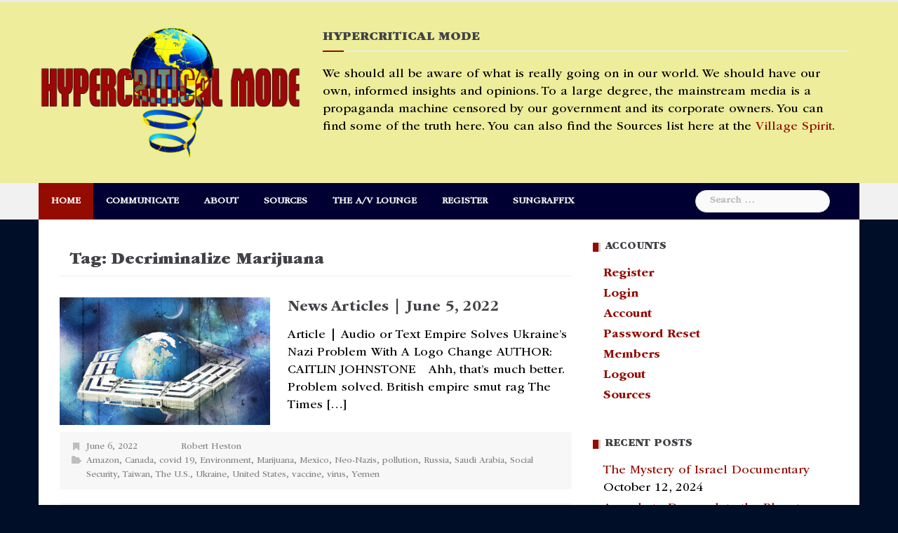

--- FILE ---
content_type: text/html; charset=UTF-8
request_url: https://hcm.sungraffix.net/tag/decriminalize-marijuana/
body_size: 134883
content:
<!DOCTYPE html>
<html dir="ltr" lang="en-US" prefix="og: https://ogp.me/ns#">
<head>
<meta charset="UTF-8">
<meta name="viewport" content="width=device-width, initial-scale=1">
<link rel="profile" href="http://gmpg.org/xfn/11">
<link rel="pingback" href="https://hcm.sungraffix.net/xmlrpc.php">

<title>Decriminalize Marijuana | Hypercritical Mode</title>

		<!-- All in One SEO 4.9.3 - aioseo.com -->
	<meta name="robots" content="max-image-preview:large" />
	<link rel="canonical" href="https://hcm.sungraffix.net/tag/decriminalize-marijuana/" />
	<meta name="generator" content="All in One SEO (AIOSEO) 4.9.3" />
		<script type="application/ld+json" class="aioseo-schema">
			{"@context":"https:\/\/schema.org","@graph":[{"@type":"BreadcrumbList","@id":"https:\/\/hcm.sungraffix.net\/tag\/decriminalize-marijuana\/#breadcrumblist","itemListElement":[{"@type":"ListItem","@id":"https:\/\/hcm.sungraffix.net#listItem","position":1,"name":"Home","item":"https:\/\/hcm.sungraffix.net","nextItem":{"@type":"ListItem","@id":"https:\/\/hcm.sungraffix.net\/tag\/decriminalize-marijuana\/#listItem","name":"Decriminalize Marijuana"}},{"@type":"ListItem","@id":"https:\/\/hcm.sungraffix.net\/tag\/decriminalize-marijuana\/#listItem","position":2,"name":"Decriminalize Marijuana","previousItem":{"@type":"ListItem","@id":"https:\/\/hcm.sungraffix.net#listItem","name":"Home"}}]},{"@type":"CollectionPage","@id":"https:\/\/hcm.sungraffix.net\/tag\/decriminalize-marijuana\/#collectionpage","url":"https:\/\/hcm.sungraffix.net\/tag\/decriminalize-marijuana\/","name":"Decriminalize Marijuana | Hypercritical Mode","inLanguage":"en-US","isPartOf":{"@id":"https:\/\/hcm.sungraffix.net\/#website"},"breadcrumb":{"@id":"https:\/\/hcm.sungraffix.net\/tag\/decriminalize-marijuana\/#breadcrumblist"}},{"@type":"Organization","@id":"https:\/\/hcm.sungraffix.net\/#organization","name":"Sungraffix","description":"True investigative journalism on the critical issues and events in the world today.","url":"https:\/\/hcm.sungraffix.net\/","telephone":"+13362836277","logo":{"@type":"ImageObject","url":"https:\/\/hcm.sungraffix.net\/wp-content\/uploads\/2018\/07\/hypercriticalmode-logo.png","@id":"https:\/\/hcm.sungraffix.net\/tag\/decriminalize-marijuana\/#organizationLogo","width":800,"height":400},"image":{"@id":"https:\/\/hcm.sungraffix.net\/tag\/decriminalize-marijuana\/#organizationLogo"},"sameAs":["https:\/\/www.facebook.com\/HypercriticalMode","https:\/\/twitter.com\/robertheston","https:\/\/www.linkedin.com\/in\/robert-heston-19909579\/"]},{"@type":"WebSite","@id":"https:\/\/hcm.sungraffix.net\/#website","url":"https:\/\/hcm.sungraffix.net\/","name":"Hypercritical Mode","description":"True investigative journalism on the critical issues and events in the world today.","inLanguage":"en-US","publisher":{"@id":"https:\/\/hcm.sungraffix.net\/#organization"}}]}
		</script>
		<!-- All in One SEO -->

<link rel='dns-prefetch' href='//maxcdn.bootstrapcdn.com' />
<link rel='dns-prefetch' href='//fonts.googleapis.com' />
<link rel="alternate" type="application/rss+xml" title="Hypercritical Mode &raquo; Feed" href="https://hcm.sungraffix.net/feed/" />
<link rel="alternate" type="application/rss+xml" title="Hypercritical Mode &raquo; Comments Feed" href="https://hcm.sungraffix.net/comments/feed/" />
<link rel="alternate" type="application/rss+xml" title="Hypercritical Mode &raquo; Decriminalize Marijuana Tag Feed" href="https://hcm.sungraffix.net/tag/decriminalize-marijuana/feed/" />
		<!-- This site uses the Google Analytics by MonsterInsights plugin v9.10.0 - Using Analytics tracking - https://www.monsterinsights.com/ -->
							<script src="//www.googletagmanager.com/gtag/js?id=G-S0ZRWX9946"  data-cfasync="false" data-wpfc-render="false" type="text/javascript" async></script>
			<script data-cfasync="false" data-wpfc-render="false" type="text/javascript">
				var mi_version = '9.10.0';
				var mi_track_user = true;
				var mi_no_track_reason = '';
								var MonsterInsightsDefaultLocations = {"page_location":"https:\/\/hcm.sungraffix.net\/tag\/decriminalize-marijuana\/"};
								if ( typeof MonsterInsightsPrivacyGuardFilter === 'function' ) {
					var MonsterInsightsLocations = (typeof MonsterInsightsExcludeQuery === 'object') ? MonsterInsightsPrivacyGuardFilter( MonsterInsightsExcludeQuery ) : MonsterInsightsPrivacyGuardFilter( MonsterInsightsDefaultLocations );
				} else {
					var MonsterInsightsLocations = (typeof MonsterInsightsExcludeQuery === 'object') ? MonsterInsightsExcludeQuery : MonsterInsightsDefaultLocations;
				}

								var disableStrs = [
										'ga-disable-G-S0ZRWX9946',
									];

				/* Function to detect opted out users */
				function __gtagTrackerIsOptedOut() {
					for (var index = 0; index < disableStrs.length; index++) {
						if (document.cookie.indexOf(disableStrs[index] + '=true') > -1) {
							return true;
						}
					}

					return false;
				}

				/* Disable tracking if the opt-out cookie exists. */
				if (__gtagTrackerIsOptedOut()) {
					for (var index = 0; index < disableStrs.length; index++) {
						window[disableStrs[index]] = true;
					}
				}

				/* Opt-out function */
				function __gtagTrackerOptout() {
					for (var index = 0; index < disableStrs.length; index++) {
						document.cookie = disableStrs[index] + '=true; expires=Thu, 31 Dec 2099 23:59:59 UTC; path=/';
						window[disableStrs[index]] = true;
					}
				}

				if ('undefined' === typeof gaOptout) {
					function gaOptout() {
						__gtagTrackerOptout();
					}
				}
								window.dataLayer = window.dataLayer || [];

				window.MonsterInsightsDualTracker = {
					helpers: {},
					trackers: {},
				};
				if (mi_track_user) {
					function __gtagDataLayer() {
						dataLayer.push(arguments);
					}

					function __gtagTracker(type, name, parameters) {
						if (!parameters) {
							parameters = {};
						}

						if (parameters.send_to) {
							__gtagDataLayer.apply(null, arguments);
							return;
						}

						if (type === 'event') {
														parameters.send_to = monsterinsights_frontend.v4_id;
							var hookName = name;
							if (typeof parameters['event_category'] !== 'undefined') {
								hookName = parameters['event_category'] + ':' + name;
							}

							if (typeof MonsterInsightsDualTracker.trackers[hookName] !== 'undefined') {
								MonsterInsightsDualTracker.trackers[hookName](parameters);
							} else {
								__gtagDataLayer('event', name, parameters);
							}
							
						} else {
							__gtagDataLayer.apply(null, arguments);
						}
					}

					__gtagTracker('js', new Date());
					__gtagTracker('set', {
						'developer_id.dZGIzZG': true,
											});
					if ( MonsterInsightsLocations.page_location ) {
						__gtagTracker('set', MonsterInsightsLocations);
					}
										__gtagTracker('config', 'G-S0ZRWX9946', {"forceSSL":"true","link_attribution":"true"} );
										window.gtag = __gtagTracker;										(function () {
						/* https://developers.google.com/analytics/devguides/collection/analyticsjs/ */
						/* ga and __gaTracker compatibility shim. */
						var noopfn = function () {
							return null;
						};
						var newtracker = function () {
							return new Tracker();
						};
						var Tracker = function () {
							return null;
						};
						var p = Tracker.prototype;
						p.get = noopfn;
						p.set = noopfn;
						p.send = function () {
							var args = Array.prototype.slice.call(arguments);
							args.unshift('send');
							__gaTracker.apply(null, args);
						};
						var __gaTracker = function () {
							var len = arguments.length;
							if (len === 0) {
								return;
							}
							var f = arguments[len - 1];
							if (typeof f !== 'object' || f === null || typeof f.hitCallback !== 'function') {
								if ('send' === arguments[0]) {
									var hitConverted, hitObject = false, action;
									if ('event' === arguments[1]) {
										if ('undefined' !== typeof arguments[3]) {
											hitObject = {
												'eventAction': arguments[3],
												'eventCategory': arguments[2],
												'eventLabel': arguments[4],
												'value': arguments[5] ? arguments[5] : 1,
											}
										}
									}
									if ('pageview' === arguments[1]) {
										if ('undefined' !== typeof arguments[2]) {
											hitObject = {
												'eventAction': 'page_view',
												'page_path': arguments[2],
											}
										}
									}
									if (typeof arguments[2] === 'object') {
										hitObject = arguments[2];
									}
									if (typeof arguments[5] === 'object') {
										Object.assign(hitObject, arguments[5]);
									}
									if ('undefined' !== typeof arguments[1].hitType) {
										hitObject = arguments[1];
										if ('pageview' === hitObject.hitType) {
											hitObject.eventAction = 'page_view';
										}
									}
									if (hitObject) {
										action = 'timing' === arguments[1].hitType ? 'timing_complete' : hitObject.eventAction;
										hitConverted = mapArgs(hitObject);
										__gtagTracker('event', action, hitConverted);
									}
								}
								return;
							}

							function mapArgs(args) {
								var arg, hit = {};
								var gaMap = {
									'eventCategory': 'event_category',
									'eventAction': 'event_action',
									'eventLabel': 'event_label',
									'eventValue': 'event_value',
									'nonInteraction': 'non_interaction',
									'timingCategory': 'event_category',
									'timingVar': 'name',
									'timingValue': 'value',
									'timingLabel': 'event_label',
									'page': 'page_path',
									'location': 'page_location',
									'title': 'page_title',
									'referrer' : 'page_referrer',
								};
								for (arg in args) {
																		if (!(!args.hasOwnProperty(arg) || !gaMap.hasOwnProperty(arg))) {
										hit[gaMap[arg]] = args[arg];
									} else {
										hit[arg] = args[arg];
									}
								}
								return hit;
							}

							try {
								f.hitCallback();
							} catch (ex) {
							}
						};
						__gaTracker.create = newtracker;
						__gaTracker.getByName = newtracker;
						__gaTracker.getAll = function () {
							return [];
						};
						__gaTracker.remove = noopfn;
						__gaTracker.loaded = true;
						window['__gaTracker'] = __gaTracker;
					})();
									} else {
										console.log("");
					(function () {
						function __gtagTracker() {
							return null;
						}

						window['__gtagTracker'] = __gtagTracker;
						window['gtag'] = __gtagTracker;
					})();
									}
			</script>
							<!-- / Google Analytics by MonsterInsights -->
		<style id='wp-img-auto-sizes-contain-inline-css' type='text/css'>
img:is([sizes=auto i],[sizes^="auto," i]){contain-intrinsic-size:3000px 1500px}
/*# sourceURL=wp-img-auto-sizes-contain-inline-css */
</style>
<link rel='stylesheet' id='newsanchor-bootstrap-css' href='https://hcm.sungraffix.net/wp-content/themes/newsanchor/css/bootstrap/bootstrap.min.css?ver=1' type='text/css' media='all' />
<style id='wp-emoji-styles-inline-css' type='text/css'>

	img.wp-smiley, img.emoji {
		display: inline !important;
		border: none !important;
		box-shadow: none !important;
		height: 1em !important;
		width: 1em !important;
		margin: 0 0.07em !important;
		vertical-align: -0.1em !important;
		background: none !important;
		padding: 0 !important;
	}
/*# sourceURL=wp-emoji-styles-inline-css */
</style>
<style id='wp-block-library-inline-css' type='text/css'>
:root{--wp-block-synced-color:#7a00df;--wp-block-synced-color--rgb:122,0,223;--wp-bound-block-color:var(--wp-block-synced-color);--wp-editor-canvas-background:#ddd;--wp-admin-theme-color:#007cba;--wp-admin-theme-color--rgb:0,124,186;--wp-admin-theme-color-darker-10:#006ba1;--wp-admin-theme-color-darker-10--rgb:0,107,160.5;--wp-admin-theme-color-darker-20:#005a87;--wp-admin-theme-color-darker-20--rgb:0,90,135;--wp-admin-border-width-focus:2px}@media (min-resolution:192dpi){:root{--wp-admin-border-width-focus:1.5px}}.wp-element-button{cursor:pointer}:root .has-very-light-gray-background-color{background-color:#eee}:root .has-very-dark-gray-background-color{background-color:#313131}:root .has-very-light-gray-color{color:#eee}:root .has-very-dark-gray-color{color:#313131}:root .has-vivid-green-cyan-to-vivid-cyan-blue-gradient-background{background:linear-gradient(135deg,#00d084,#0693e3)}:root .has-purple-crush-gradient-background{background:linear-gradient(135deg,#34e2e4,#4721fb 50%,#ab1dfe)}:root .has-hazy-dawn-gradient-background{background:linear-gradient(135deg,#faaca8,#dad0ec)}:root .has-subdued-olive-gradient-background{background:linear-gradient(135deg,#fafae1,#67a671)}:root .has-atomic-cream-gradient-background{background:linear-gradient(135deg,#fdd79a,#004a59)}:root .has-nightshade-gradient-background{background:linear-gradient(135deg,#330968,#31cdcf)}:root .has-midnight-gradient-background{background:linear-gradient(135deg,#020381,#2874fc)}:root{--wp--preset--font-size--normal:16px;--wp--preset--font-size--huge:42px}.has-regular-font-size{font-size:1em}.has-larger-font-size{font-size:2.625em}.has-normal-font-size{font-size:var(--wp--preset--font-size--normal)}.has-huge-font-size{font-size:var(--wp--preset--font-size--huge)}.has-text-align-center{text-align:center}.has-text-align-left{text-align:left}.has-text-align-right{text-align:right}.has-fit-text{white-space:nowrap!important}#end-resizable-editor-section{display:none}.aligncenter{clear:both}.items-justified-left{justify-content:flex-start}.items-justified-center{justify-content:center}.items-justified-right{justify-content:flex-end}.items-justified-space-between{justify-content:space-between}.screen-reader-text{border:0;clip-path:inset(50%);height:1px;margin:-1px;overflow:hidden;padding:0;position:absolute;width:1px;word-wrap:normal!important}.screen-reader-text:focus{background-color:#ddd;clip-path:none;color:#444;display:block;font-size:1em;height:auto;left:5px;line-height:normal;padding:15px 23px 14px;text-decoration:none;top:5px;width:auto;z-index:100000}html :where(.has-border-color){border-style:solid}html :where([style*=border-top-color]){border-top-style:solid}html :where([style*=border-right-color]){border-right-style:solid}html :where([style*=border-bottom-color]){border-bottom-style:solid}html :where([style*=border-left-color]){border-left-style:solid}html :where([style*=border-width]){border-style:solid}html :where([style*=border-top-width]){border-top-style:solid}html :where([style*=border-right-width]){border-right-style:solid}html :where([style*=border-bottom-width]){border-bottom-style:solid}html :where([style*=border-left-width]){border-left-style:solid}html :where(img[class*=wp-image-]){height:auto;max-width:100%}:where(figure){margin:0 0 1em}html :where(.is-position-sticky){--wp-admin--admin-bar--position-offset:var(--wp-admin--admin-bar--height,0px)}@media screen and (max-width:600px){html :where(.is-position-sticky){--wp-admin--admin-bar--position-offset:0px}}

/*# sourceURL=wp-block-library-inline-css */
</style><style id='global-styles-inline-css' type='text/css'>
:root{--wp--preset--aspect-ratio--square: 1;--wp--preset--aspect-ratio--4-3: 4/3;--wp--preset--aspect-ratio--3-4: 3/4;--wp--preset--aspect-ratio--3-2: 3/2;--wp--preset--aspect-ratio--2-3: 2/3;--wp--preset--aspect-ratio--16-9: 16/9;--wp--preset--aspect-ratio--9-16: 9/16;--wp--preset--color--black: #000000;--wp--preset--color--cyan-bluish-gray: #abb8c3;--wp--preset--color--white: #ffffff;--wp--preset--color--pale-pink: #f78da7;--wp--preset--color--vivid-red: #cf2e2e;--wp--preset--color--luminous-vivid-orange: #ff6900;--wp--preset--color--luminous-vivid-amber: #fcb900;--wp--preset--color--light-green-cyan: #7bdcb5;--wp--preset--color--vivid-green-cyan: #00d084;--wp--preset--color--pale-cyan-blue: #8ed1fc;--wp--preset--color--vivid-cyan-blue: #0693e3;--wp--preset--color--vivid-purple: #9b51e0;--wp--preset--gradient--vivid-cyan-blue-to-vivid-purple: linear-gradient(135deg,rgb(6,147,227) 0%,rgb(155,81,224) 100%);--wp--preset--gradient--light-green-cyan-to-vivid-green-cyan: linear-gradient(135deg,rgb(122,220,180) 0%,rgb(0,208,130) 100%);--wp--preset--gradient--luminous-vivid-amber-to-luminous-vivid-orange: linear-gradient(135deg,rgb(252,185,0) 0%,rgb(255,105,0) 100%);--wp--preset--gradient--luminous-vivid-orange-to-vivid-red: linear-gradient(135deg,rgb(255,105,0) 0%,rgb(207,46,46) 100%);--wp--preset--gradient--very-light-gray-to-cyan-bluish-gray: linear-gradient(135deg,rgb(238,238,238) 0%,rgb(169,184,195) 100%);--wp--preset--gradient--cool-to-warm-spectrum: linear-gradient(135deg,rgb(74,234,220) 0%,rgb(151,120,209) 20%,rgb(207,42,186) 40%,rgb(238,44,130) 60%,rgb(251,105,98) 80%,rgb(254,248,76) 100%);--wp--preset--gradient--blush-light-purple: linear-gradient(135deg,rgb(255,206,236) 0%,rgb(152,150,240) 100%);--wp--preset--gradient--blush-bordeaux: linear-gradient(135deg,rgb(254,205,165) 0%,rgb(254,45,45) 50%,rgb(107,0,62) 100%);--wp--preset--gradient--luminous-dusk: linear-gradient(135deg,rgb(255,203,112) 0%,rgb(199,81,192) 50%,rgb(65,88,208) 100%);--wp--preset--gradient--pale-ocean: linear-gradient(135deg,rgb(255,245,203) 0%,rgb(182,227,212) 50%,rgb(51,167,181) 100%);--wp--preset--gradient--electric-grass: linear-gradient(135deg,rgb(202,248,128) 0%,rgb(113,206,126) 100%);--wp--preset--gradient--midnight: linear-gradient(135deg,rgb(2,3,129) 0%,rgb(40,116,252) 100%);--wp--preset--font-size--small: 13px;--wp--preset--font-size--medium: 20px;--wp--preset--font-size--large: 36px;--wp--preset--font-size--x-large: 42px;--wp--preset--font-family--itc-garamond-book: itc-garamond-book;--wp--preset--font-family--itc-garamond-bold: itc-garamond-bold;--wp--preset--font-family--itc-garamond-ultra: itc-garamond-ultra;--wp--preset--font-family--itc-garamond-bk-ita: itc-garamond-bk-ita;--wp--preset--font-family--itc-garamond-bd-ita: itc-garamond-bd-ita;--wp--preset--font-family--itc-garamond-ult-ita: itc-garamond-ult-ita;--wp--preset--spacing--20: 0.44rem;--wp--preset--spacing--30: 0.67rem;--wp--preset--spacing--40: 1rem;--wp--preset--spacing--50: 1.5rem;--wp--preset--spacing--60: 2.25rem;--wp--preset--spacing--70: 3.38rem;--wp--preset--spacing--80: 5.06rem;--wp--preset--shadow--natural: 6px 6px 9px rgba(0, 0, 0, 0.2);--wp--preset--shadow--deep: 12px 12px 50px rgba(0, 0, 0, 0.4);--wp--preset--shadow--sharp: 6px 6px 0px rgba(0, 0, 0, 0.2);--wp--preset--shadow--outlined: 6px 6px 0px -3px rgb(255, 255, 255), 6px 6px rgb(0, 0, 0);--wp--preset--shadow--crisp: 6px 6px 0px rgb(0, 0, 0);}:where(body) { margin: 0; }.wp-site-blocks > .alignleft { float: left; margin-right: 2em; }.wp-site-blocks > .alignright { float: right; margin-left: 2em; }.wp-site-blocks > .aligncenter { justify-content: center; margin-left: auto; margin-right: auto; }:where(.is-layout-flex){gap: 0.5em;}:where(.is-layout-grid){gap: 0.5em;}.is-layout-flow > .alignleft{float: left;margin-inline-start: 0;margin-inline-end: 2em;}.is-layout-flow > .alignright{float: right;margin-inline-start: 2em;margin-inline-end: 0;}.is-layout-flow > .aligncenter{margin-left: auto !important;margin-right: auto !important;}.is-layout-constrained > .alignleft{float: left;margin-inline-start: 0;margin-inline-end: 2em;}.is-layout-constrained > .alignright{float: right;margin-inline-start: 2em;margin-inline-end: 0;}.is-layout-constrained > .aligncenter{margin-left: auto !important;margin-right: auto !important;}.is-layout-constrained > :where(:not(.alignleft):not(.alignright):not(.alignfull)){margin-left: auto !important;margin-right: auto !important;}body .is-layout-flex{display: flex;}.is-layout-flex{flex-wrap: wrap;align-items: center;}.is-layout-flex > :is(*, div){margin: 0;}body .is-layout-grid{display: grid;}.is-layout-grid > :is(*, div){margin: 0;}body{padding-top: 0px;padding-right: 0px;padding-bottom: 0px;padding-left: 0px;}a:where(:not(.wp-element-button)){text-decoration: underline;}:root :where(.wp-element-button, .wp-block-button__link){background-color: #32373c;border-width: 0;color: #fff;font-family: inherit;font-size: inherit;font-style: inherit;font-weight: inherit;letter-spacing: inherit;line-height: inherit;padding-top: calc(0.667em + 2px);padding-right: calc(1.333em + 2px);padding-bottom: calc(0.667em + 2px);padding-left: calc(1.333em + 2px);text-decoration: none;text-transform: inherit;}.has-black-color{color: var(--wp--preset--color--black) !important;}.has-cyan-bluish-gray-color{color: var(--wp--preset--color--cyan-bluish-gray) !important;}.has-white-color{color: var(--wp--preset--color--white) !important;}.has-pale-pink-color{color: var(--wp--preset--color--pale-pink) !important;}.has-vivid-red-color{color: var(--wp--preset--color--vivid-red) !important;}.has-luminous-vivid-orange-color{color: var(--wp--preset--color--luminous-vivid-orange) !important;}.has-luminous-vivid-amber-color{color: var(--wp--preset--color--luminous-vivid-amber) !important;}.has-light-green-cyan-color{color: var(--wp--preset--color--light-green-cyan) !important;}.has-vivid-green-cyan-color{color: var(--wp--preset--color--vivid-green-cyan) !important;}.has-pale-cyan-blue-color{color: var(--wp--preset--color--pale-cyan-blue) !important;}.has-vivid-cyan-blue-color{color: var(--wp--preset--color--vivid-cyan-blue) !important;}.has-vivid-purple-color{color: var(--wp--preset--color--vivid-purple) !important;}.has-black-background-color{background-color: var(--wp--preset--color--black) !important;}.has-cyan-bluish-gray-background-color{background-color: var(--wp--preset--color--cyan-bluish-gray) !important;}.has-white-background-color{background-color: var(--wp--preset--color--white) !important;}.has-pale-pink-background-color{background-color: var(--wp--preset--color--pale-pink) !important;}.has-vivid-red-background-color{background-color: var(--wp--preset--color--vivid-red) !important;}.has-luminous-vivid-orange-background-color{background-color: var(--wp--preset--color--luminous-vivid-orange) !important;}.has-luminous-vivid-amber-background-color{background-color: var(--wp--preset--color--luminous-vivid-amber) !important;}.has-light-green-cyan-background-color{background-color: var(--wp--preset--color--light-green-cyan) !important;}.has-vivid-green-cyan-background-color{background-color: var(--wp--preset--color--vivid-green-cyan) !important;}.has-pale-cyan-blue-background-color{background-color: var(--wp--preset--color--pale-cyan-blue) !important;}.has-vivid-cyan-blue-background-color{background-color: var(--wp--preset--color--vivid-cyan-blue) !important;}.has-vivid-purple-background-color{background-color: var(--wp--preset--color--vivid-purple) !important;}.has-black-border-color{border-color: var(--wp--preset--color--black) !important;}.has-cyan-bluish-gray-border-color{border-color: var(--wp--preset--color--cyan-bluish-gray) !important;}.has-white-border-color{border-color: var(--wp--preset--color--white) !important;}.has-pale-pink-border-color{border-color: var(--wp--preset--color--pale-pink) !important;}.has-vivid-red-border-color{border-color: var(--wp--preset--color--vivid-red) !important;}.has-luminous-vivid-orange-border-color{border-color: var(--wp--preset--color--luminous-vivid-orange) !important;}.has-luminous-vivid-amber-border-color{border-color: var(--wp--preset--color--luminous-vivid-amber) !important;}.has-light-green-cyan-border-color{border-color: var(--wp--preset--color--light-green-cyan) !important;}.has-vivid-green-cyan-border-color{border-color: var(--wp--preset--color--vivid-green-cyan) !important;}.has-pale-cyan-blue-border-color{border-color: var(--wp--preset--color--pale-cyan-blue) !important;}.has-vivid-cyan-blue-border-color{border-color: var(--wp--preset--color--vivid-cyan-blue) !important;}.has-vivid-purple-border-color{border-color: var(--wp--preset--color--vivid-purple) !important;}.has-vivid-cyan-blue-to-vivid-purple-gradient-background{background: var(--wp--preset--gradient--vivid-cyan-blue-to-vivid-purple) !important;}.has-light-green-cyan-to-vivid-green-cyan-gradient-background{background: var(--wp--preset--gradient--light-green-cyan-to-vivid-green-cyan) !important;}.has-luminous-vivid-amber-to-luminous-vivid-orange-gradient-background{background: var(--wp--preset--gradient--luminous-vivid-amber-to-luminous-vivid-orange) !important;}.has-luminous-vivid-orange-to-vivid-red-gradient-background{background: var(--wp--preset--gradient--luminous-vivid-orange-to-vivid-red) !important;}.has-very-light-gray-to-cyan-bluish-gray-gradient-background{background: var(--wp--preset--gradient--very-light-gray-to-cyan-bluish-gray) !important;}.has-cool-to-warm-spectrum-gradient-background{background: var(--wp--preset--gradient--cool-to-warm-spectrum) !important;}.has-blush-light-purple-gradient-background{background: var(--wp--preset--gradient--blush-light-purple) !important;}.has-blush-bordeaux-gradient-background{background: var(--wp--preset--gradient--blush-bordeaux) !important;}.has-luminous-dusk-gradient-background{background: var(--wp--preset--gradient--luminous-dusk) !important;}.has-pale-ocean-gradient-background{background: var(--wp--preset--gradient--pale-ocean) !important;}.has-electric-grass-gradient-background{background: var(--wp--preset--gradient--electric-grass) !important;}.has-midnight-gradient-background{background: var(--wp--preset--gradient--midnight) !important;}.has-small-font-size{font-size: var(--wp--preset--font-size--small) !important;}.has-medium-font-size{font-size: var(--wp--preset--font-size--medium) !important;}.has-large-font-size{font-size: var(--wp--preset--font-size--large) !important;}.has-x-large-font-size{font-size: var(--wp--preset--font-size--x-large) !important;}.has-itc-garamond-book-font-family{font-family: var(--wp--preset--font-family--itc-garamond-book) !important;}.has-itc-garamond-bold-font-family{font-family: var(--wp--preset--font-family--itc-garamond-bold) !important;}.has-itc-garamond-ultra-font-family{font-family: var(--wp--preset--font-family--itc-garamond-ultra) !important;}.has-itc-garamond-bk-ita-font-family{font-family: var(--wp--preset--font-family--itc-garamond-bk-ita) !important;}.has-itc-garamond-bd-ita-font-family{font-family: var(--wp--preset--font-family--itc-garamond-bd-ita) !important;}.has-itc-garamond-ult-ita-font-family{font-family: var(--wp--preset--font-family--itc-garamond-ult-ita) !important;}
/*# sourceURL=global-styles-inline-css */
</style>

<link rel='stylesheet' id='cff-css' href='https://hcm.sungraffix.net/wp-content/plugins/custom-facebook-feed-pro/css/cff-style.css?ver=3.9.1' type='text/css' media='all' />
<link rel='stylesheet' id='sb-font-awesome-css' href='https://maxcdn.bootstrapcdn.com/font-awesome/4.7.0/css/font-awesome.min.css?ver=6.9' type='text/css' media='all' />
<link rel='stylesheet' id='social-widget-css' href='https://hcm.sungraffix.net/wp-content/plugins/social-media-widget/social_widget.css?ver=6.9' type='text/css' media='all' />
<link rel='stylesheet' id='uaf_client_css-css' href='https://hcm.sungraffix.net/wp-content/uploads/useanyfont/uaf.css?ver=1764310658' type='text/css' media='all' />
<link rel='stylesheet' id='newsanchor-body-fonts-css' href='//fonts.googleapis.com/css?family=Semi-bold+600&#038;ver=6.9' type='text/css' media='all' />
<link rel='stylesheet' id='newsanchor-headings-fonts-css' href='//fonts.googleapis.com/css?family=Droid+Serif%3A400%2C700&#038;ver=6.9' type='text/css' media='all' />
<link rel='stylesheet' id='newsanchor-style-css' href='https://hcm.sungraffix.net/wp-content/themes/newsanchor/style.css?ver=6.9' type='text/css' media='all' />
<style id='newsanchor-style-inline-css' type='text/css'>
body, .roll-title { font-family:Domine;}
.site-title { font-size:26px; }
.site-description { font-size:16px; }
h1 { font-size:52px; }
h2 { font-size:42px; }
h3 { font-size:32px; }
h4 { font-size:24px; }
h5 { font-size:20px; }
h6 { font-size:19px; }
body { font-size:18px; }
.site-title a,.site-title a:hover,.roll-title a:hover,.lastest-posts .content-left h3 a:hover,.lastest-posts .content-right h3 a:hover,.activity span a:hover,.activity span a:hover:before,.recent_posts_b .post h3 a:hover,.recent_posts_b .sub-post .content h3 a:hover,.recent_posts_b .sub-post .date a:hover,.recent_posts_b.type2 .sub-post h3 a:hover,.video-post .content h3 a:hover,.social-navigation li a:hover,a,.btn-menu:hover:before,.post-item .content-entry h3 a:hover,.site-main .content-entry h3 a:hover,.newsanchor_recent_posts_widget ul h3 a:hover,.newsanchor_recent_posts_widget ul .date a:hover,.tabs .comments p a:hover,.tabs .pop-posts .text h3 a:hover,.tabs .pop-posts .text .date a:hover,.widget-socials .socials li a:hover,.widget-most-popular h3 a:hover,.widget-categories li a:hover,.single .meta-post span a:hover,.single .meta-post span a:hover:before,.single .related-posts .content h3 a:hover,.single .related-posts .date a:hover,.comments-list .comment-text .author a:hover,.footer-widgets .widget-list li a:hover,.top-header .toplink li a:hover { color:#930b01}
.roll-posts-carousel .item:hover .text-over,.roll-posts-carousel .owl-nav [class*=owl-],.roll-contact-form .send-wrap input,.roll-title:after,#mainnav ul .top-menu-item-1:hover,button,input[type="button"],input[type="reset"],input[type="submit"],.preloader .pre-bounce1,.preloader .pre-bounce2,#mainnav > ul > li:first-of-type,#login-modal .submit-login input,#signup-modal .submit-login input,.sidebar .widget-title:before,.tabs .menu-tab li.active a:after,.widget-subscribe #subscribe-button,.single .tags-post a:hover,.single .share-post .socials a,.comment-respond .submit-comment input,.footer-widgets .widget-social .social-list a:hover,.tagcloud a:hover,.go-top,.search-header .mobi-searchform { background-color:#930b01}
blockquote,.tagcloud a:hover { border-color:#930b01}
.site-description { color:#050404}
.top-header,.main-header { background-color:#eded9c}
.bottom-header .header-nav { background-color:#000033;}
#mainnav ul .top-menu-item-2:hover { background-color:#960a06;}
#mainnav ul .top-menu-item-3:hover { background-color:#20871b;}
#mainnav ul .top-menu-item-4:hover { background-color:#e8a200;}
#mainnav ul .top-menu-item-5:hover { background-color:#b22234;}
#mainnav ul .top-menu-item-0:hover { background-color:#7a1160;}
body { color:#000000}
.site-info { background-color:#1e1e1e}
.footer-widgets.widget-area,.footer-widgets.widget-area a { color:#949494}
.footer-widgets { background-color:#000e28}

/*# sourceURL=newsanchor-style-inline-css */
</style>
<link rel='stylesheet' id='newsanchor-font-awesome-css' href='https://hcm.sungraffix.net/wp-content/themes/newsanchor/fonts/font-awesome.min.css?ver=6.9' type='text/css' media='all' />
<link rel='stylesheet' id='msl-main-css' href='https://hcm.sungraffix.net/wp-content/plugins/master-slider/public/assets/css/masterslider.main.css?ver=3.11.0' type='text/css' media='all' />
<link rel='stylesheet' id='msl-custom-css' href='https://hcm.sungraffix.net/wp-content/uploads/master-slider/custom.css?ver=6.3' type='text/css' media='all' />
<link rel='stylesheet' id='__EPYT__style-css' href='https://hcm.sungraffix.net/wp-content/plugins/youtube-embed-plus/styles/ytprefs.min.css?ver=14.2.4' type='text/css' media='all' />
<style id='__EPYT__style-inline-css' type='text/css'>

                .epyt-gallery-thumb {
                        width: 33.333%;
                }
                
/*# sourceURL=__EPYT__style-inline-css */
</style>
<link rel='stylesheet' id='um_modal-css' href='https://hcm.sungraffix.net/wp-content/plugins/ultimate-member/assets/css/um-modal.min.css?ver=2.11.1' type='text/css' media='all' />
<link rel='stylesheet' id='um_ui-css' href='https://hcm.sungraffix.net/wp-content/plugins/ultimate-member/assets/libs/jquery-ui/jquery-ui.min.css?ver=1.13.2' type='text/css' media='all' />
<link rel='stylesheet' id='um_tipsy-css' href='https://hcm.sungraffix.net/wp-content/plugins/ultimate-member/assets/libs/tipsy/tipsy.min.css?ver=1.0.0a' type='text/css' media='all' />
<link rel='stylesheet' id='um_raty-css' href='https://hcm.sungraffix.net/wp-content/plugins/ultimate-member/assets/libs/raty/um-raty.min.css?ver=2.6.0' type='text/css' media='all' />
<link rel='stylesheet' id='select2-css' href='https://hcm.sungraffix.net/wp-content/plugins/ultimate-member/assets/libs/select2/select2.min.css?ver=4.0.13' type='text/css' media='all' />
<link rel='stylesheet' id='um_fileupload-css' href='https://hcm.sungraffix.net/wp-content/plugins/ultimate-member/assets/css/um-fileupload.min.css?ver=2.11.1' type='text/css' media='all' />
<link rel='stylesheet' id='um_confirm-css' href='https://hcm.sungraffix.net/wp-content/plugins/ultimate-member/assets/libs/um-confirm/um-confirm.min.css?ver=1.0' type='text/css' media='all' />
<link rel='stylesheet' id='um_datetime-css' href='https://hcm.sungraffix.net/wp-content/plugins/ultimate-member/assets/libs/pickadate/default.min.css?ver=3.6.2' type='text/css' media='all' />
<link rel='stylesheet' id='um_datetime_date-css' href='https://hcm.sungraffix.net/wp-content/plugins/ultimate-member/assets/libs/pickadate/default.date.min.css?ver=3.6.2' type='text/css' media='all' />
<link rel='stylesheet' id='um_datetime_time-css' href='https://hcm.sungraffix.net/wp-content/plugins/ultimate-member/assets/libs/pickadate/default.time.min.css?ver=3.6.2' type='text/css' media='all' />
<link rel='stylesheet' id='um_fonticons_ii-css' href='https://hcm.sungraffix.net/wp-content/plugins/ultimate-member/assets/libs/legacy/fonticons/fonticons-ii.min.css?ver=2.11.1' type='text/css' media='all' />
<link rel='stylesheet' id='um_fonticons_fa-css' href='https://hcm.sungraffix.net/wp-content/plugins/ultimate-member/assets/libs/legacy/fonticons/fonticons-fa.min.css?ver=2.11.1' type='text/css' media='all' />
<link rel='stylesheet' id='um_fontawesome-css' href='https://hcm.sungraffix.net/wp-content/plugins/ultimate-member/assets/css/um-fontawesome.min.css?ver=6.5.2' type='text/css' media='all' />
<link rel='stylesheet' id='um_common-css' href='https://hcm.sungraffix.net/wp-content/plugins/ultimate-member/assets/css/common.min.css?ver=2.11.1' type='text/css' media='all' />
<link rel='stylesheet' id='um_responsive-css' href='https://hcm.sungraffix.net/wp-content/plugins/ultimate-member/assets/css/um-responsive.min.css?ver=2.11.1' type='text/css' media='all' />
<link rel='stylesheet' id='um_styles-css' href='https://hcm.sungraffix.net/wp-content/plugins/ultimate-member/assets/css/um-styles.min.css?ver=2.11.1' type='text/css' media='all' />
<link rel='stylesheet' id='um_crop-css' href='https://hcm.sungraffix.net/wp-content/plugins/ultimate-member/assets/libs/cropper/cropper.min.css?ver=1.6.1' type='text/css' media='all' />
<link rel='stylesheet' id='um_profile-css' href='https://hcm.sungraffix.net/wp-content/plugins/ultimate-member/assets/css/um-profile.min.css?ver=2.11.1' type='text/css' media='all' />
<link rel='stylesheet' id='um_account-css' href='https://hcm.sungraffix.net/wp-content/plugins/ultimate-member/assets/css/um-account.min.css?ver=2.11.1' type='text/css' media='all' />
<link rel='stylesheet' id='um_misc-css' href='https://hcm.sungraffix.net/wp-content/plugins/ultimate-member/assets/css/um-misc.min.css?ver=2.11.1' type='text/css' media='all' />
<link rel='stylesheet' id='um_default_css-css' href='https://hcm.sungraffix.net/wp-content/plugins/ultimate-member/assets/css/um-old-default.min.css?ver=2.11.1' type='text/css' media='all' />
<link rel='stylesheet' id='um_old_css-css' href='https://hcm.sungraffix.net/wp-content/plugins/ultimate-member/../../uploads/ultimatemember/um_old_settings.css?ver=2.0.0' type='text/css' media='all' />
<link rel='stylesheet' id='sow-image-default-8b5b6f678277-css' href='https://hcm.sungraffix.net/wp-content/uploads/siteorigin-widgets/sow-image-default-8b5b6f678277.css?ver=6.9' type='text/css' media='all' />
<link rel='stylesheet' id='sow-post-carousel-base-css' href='https://hcm.sungraffix.net/wp-content/plugins/so-widgets-bundle/widgets/post-carousel/css/base.css?ver=6.9' type='text/css' media='all' />
<link rel='stylesheet' id='sow-post-carousel-base-ad93eedad001-css' href='https://hcm.sungraffix.net/wp-content/uploads/siteorigin-widgets/sow-post-carousel-base-ad93eedad001.css?ver=6.9' type='text/css' media='all' />
<link rel='stylesheet' id='slick-css' href='https://hcm.sungraffix.net/wp-content/plugins/so-widgets-bundle/css/lib/slick.css?ver=1.8.1' type='text/css' media='all' />
<script type="text/javascript" src="https://hcm.sungraffix.net/wp-content/plugins/google-analytics-for-wordpress/assets/js/frontend-gtag.js?ver=9.10.0" id="monsterinsights-frontend-script-js" async="async" data-wp-strategy="async"></script>
<script data-cfasync="false" data-wpfc-render="false" type="text/javascript" id='monsterinsights-frontend-script-js-extra'>/* <![CDATA[ */
var monsterinsights_frontend = {"js_events_tracking":"true","download_extensions":"doc,pdf,ppt,zip,xls,docx,pptx,xlsx","inbound_paths":"[{\"path\":\"\\\/go\\\/\",\"label\":\"affiliate\"},{\"path\":\"\\\/recommend\\\/\",\"label\":\"affiliate\"}]","home_url":"https:\/\/hcm.sungraffix.net","hash_tracking":"false","v4_id":"G-S0ZRWX9946"};/* ]]> */
</script>
<script type="text/javascript" src="https://hcm.sungraffix.net/wp-includes/js/jquery/jquery.min.js?ver=3.7.1" id="jquery-core-js"></script>
<script type="text/javascript" src="https://hcm.sungraffix.net/wp-includes/js/jquery/jquery-migrate.min.js?ver=3.4.1" id="jquery-migrate-js"></script>
<script type="text/javascript" src="https://hcm.sungraffix.net/wp-content/plugins/wonderplugin-audio/engine/wonderpluginaudioskins.js?ver=8.3" id="wonderplugin-audio-skins-script-js"></script>
<script type="text/javascript" id="wonderplugin-audio-script-js-extra">
/* <![CDATA[ */
var wonderplugin_audio_ajaxobject = {"ajaxurl":"https://hcm.sungraffix.net/wp-admin/admin-ajax.php","nonce":"5d1533258b"};
//# sourceURL=wonderplugin-audio-script-js-extra
/* ]]> */
</script>
<script type="text/javascript" src="https://hcm.sungraffix.net/wp-content/plugins/wonderplugin-audio/engine/wonderpluginaudio.js?ver=8.3" id="wonderplugin-audio-script-js"></script>
<script type="text/javascript" src="https://hcm.sungraffix.net/wp-content/themes/newsanchor/js/owl.carousel.min.js?ver=1" id="newsanchor-owl-script-js"></script>
<script type="text/javascript" id="__ytprefs__-js-extra">
/* <![CDATA[ */
var _EPYT_ = {"ajaxurl":"https://hcm.sungraffix.net/wp-admin/admin-ajax.php","security":"b44445b473","gallery_scrolloffset":"20","eppathtoscripts":"https://hcm.sungraffix.net/wp-content/plugins/youtube-embed-plus/scripts/","eppath":"https://hcm.sungraffix.net/wp-content/plugins/youtube-embed-plus/","epresponsiveselector":"[\"iframe.__youtube_prefs_widget__\"]","epdovol":"1","version":"14.2.4","evselector":"iframe.__youtube_prefs__[src], iframe[src*=\"youtube.com/embed/\"], iframe[src*=\"youtube-nocookie.com/embed/\"]","ajax_compat":"","maxres_facade":"eager","ytapi_load":"light","pause_others":"","stopMobileBuffer":"1","facade_mode":"","not_live_on_channel":""};
//# sourceURL=__ytprefs__-js-extra
/* ]]> */
</script>
<script type="text/javascript" src="https://hcm.sungraffix.net/wp-content/plugins/youtube-embed-plus/scripts/ytprefs.min.js?ver=14.2.4" id="__ytprefs__-js"></script>
<script type="text/javascript" src="https://hcm.sungraffix.net/wp-content/plugins/ultimate-member/assets/js/um-gdpr.min.js?ver=2.11.1" id="um-gdpr-js"></script>
<script type="text/javascript" src="https://hcm.sungraffix.net/wp-content/plugins/so-widgets-bundle/js/lib/slick.min.js?ver=1.8.1" id="slick-js"></script>
<link rel="https://api.w.org/" href="https://hcm.sungraffix.net/wp-json/" /><link rel="alternate" title="JSON" type="application/json" href="https://hcm.sungraffix.net/wp-json/wp/v2/tags/773" /><link rel="EditURI" type="application/rsd+xml" title="RSD" href="https://hcm.sungraffix.net/xmlrpc.php?rsd" />
<meta name="generator" content="WordPress 6.9" />
<!-- Custom Facebook Feed JS vars -->
<script type="text/javascript">
var cffsiteurl = "https://hcm.sungraffix.net/wp-content/plugins";
var cffajaxurl = "https://hcm.sungraffix.net/wp-admin/admin-ajax.php";
var cffmetatrans = "false";

var cfflinkhashtags = "false";
</script>
<script>var ms_grabbing_curosr = 'https://hcm.sungraffix.net/wp-content/plugins/master-slider/public/assets/css/common/grabbing.cur', ms_grab_curosr = 'https://hcm.sungraffix.net/wp-content/plugins/master-slider/public/assets/css/common/grab.cur';</script>
<meta name="generator" content="MasterSlider 3.11.0 - Responsive Touch Image Slider | avt.li/msf" />
<!--[if lt IE 9]>
<script src="https://hcm.sungraffix.net/wp-content/themes/newsanchor/js/html5shiv.js"></script>
<![endif]-->
<style type="text/css" id="custom-background-css">
body.custom-background { background-color: #000e28; }
</style>
	<style type="text/css">
			.sow-carousel-wrapper:has(.slick-initialized) {
				visibility: visible !important;
				opacity: 1 !important;
			}

			.sow-post-carousel-wrapper:not(:has(.slick-initialized)) .sow-carousel-items {
				visibility: hidden;
			}
		</style>
		<style class='wp-fonts-local' type='text/css'>
@font-face{font-family:itc-garamond-book;font-style:normal;font-weight:400;font-display:fallback;src:url('https://hcm.sungraffix.net/wp-content/uploads/useanyfont/9195ITC-Garamond-Book.woff2') format('woff2');}
@font-face{font-family:itc-garamond-bold;font-style:normal;font-weight:400;font-display:fallback;src:url('https://hcm.sungraffix.net/wp-content/uploads/useanyfont/3635ITC-Garamond-Bold.woff2') format('woff2');}
@font-face{font-family:itc-garamond-ultra;font-style:normal;font-weight:400;font-display:fallback;src:url('https://hcm.sungraffix.net/wp-content/uploads/useanyfont/597ITC-Garamond-Ultra.woff2') format('woff2');}
@font-face{font-family:itc-garamond-bk-ita;font-style:normal;font-weight:400;font-display:fallback;src:url('https://hcm.sungraffix.net/wp-content/uploads/useanyfont/640ITC-Garamond-Bk-Ita.woff2') format('woff2');}
@font-face{font-family:itc-garamond-bd-ita;font-style:normal;font-weight:400;font-display:fallback;src:url('https://hcm.sungraffix.net/wp-content/uploads/useanyfont/9779ITC-Garamond-Bd-Ita.woff2') format('woff2');}
@font-face{font-family:itc-garamond-ult-ita;font-style:normal;font-weight:400;font-display:fallback;src:url('https://hcm.sungraffix.net/wp-content/uploads/useanyfont/6776ITC-Garamond-Ult-Ita.woff2') format('woff2');}
</style>
<link rel="icon" href="https://hcm.sungraffix.net/wp-content/uploads/2017/06/cropped-Earth-Unraveling-square-design-512-32x32.png" sizes="32x32" />
<link rel="icon" href="https://hcm.sungraffix.net/wp-content/uploads/2017/06/cropped-Earth-Unraveling-square-design-512-192x192.png" sizes="192x192" />
<link rel="apple-touch-icon" href="https://hcm.sungraffix.net/wp-content/uploads/2017/06/cropped-Earth-Unraveling-square-design-512-180x180.png" />
<meta name="msapplication-TileImage" content="https://hcm.sungraffix.net/wp-content/uploads/2017/06/cropped-Earth-Unraveling-square-design-512-270x270.png" />
</head>

<body class="archive tag tag-decriminalize-marijuana tag-773 custom-background wp-theme-newsanchor _masterslider _ms_version_3.11.0 group-blog">
<div class="preloader">
    <div class="spinner">
        <div class="pre-bounce1"></div>
        <div class="pre-bounce2"></div>
    </div>
</div>
<div id="page" class="hfeed site">
	<a class="skip-link screen-reader-text" href="#content">Skip to content</a>

   	<header id="header" class="header">
	   	<div class="top-header">
	   		<div class="container">
						   					
			</div>
	   	</div><!-- /.top-header -->

	   	<div class="main-header">
			<div class="container">
				<div class="row">
					<div class="col-md-4">
		              	<div id="logo" class="logo">
				        							<a href="https://hcm.sungraffix.net/" title="Hypercritical Mode"><img class="site-logo" src="https://hcm.sungraffix.net/wp-content/uploads/2018/07/hypercriticalmode-logo.png" alt="Hypercritical Mode" /></a>
				        		            	</div>
		            </div>

		            		            <div class="col-md-8">
		            	<div class="banner_ads">
							<aside id="text-13" class="widget widget_text"><h4 class="roll-title">Hypercritical Mode</h4>			<div class="textwidget"><p>We should all be aware of what is really going on in our world. We should have our own, informed insights and opinions. To a large degree, the mainstream media is a propaganda machine censored by our government and its corporate owners. You can find some of the truth here. You can also find the Sources list here at the <a href="http://www.sungraffix.net/village-spirit.html" target="_blank" rel="noopener">Village Spirit</a>.</p>
</div>
		</aside>		            	</div>
		            </div>
		            	            </div>
	         </div>
	   	</div><!-- /.main-header -->

		<div class="bottom-header">
			<div class="container">
				<div class="row">
					<div class="col-md-12">
						<div class="header-nav clearfix">
							<div class="btn-menu"></div><!-- //mobile menu button -->
							<nav id="mainnav" class="mainnav">
								<ul id="primary-menu" class="clearfix"><li id="menu-item-81" class="menu-item menu-item-type-custom menu-item-object-custom menu-item-home menu-item-81 top-menu-item-1"><a href="https://hcm.sungraffix.net/">Home</a></li>
<li id="menu-item-80" class="menu-item menu-item-type-post_type menu-item-object-page menu-item-80 top-menu-item-2"><a href="https://hcm.sungraffix.net/contact/">Communicate</a></li>
<li id="menu-item-91" class="menu-item menu-item-type-post_type menu-item-object-page menu-item-91 top-menu-item-3"><a href="https://hcm.sungraffix.net/philosophy/">About</a></li>
<li id="menu-item-4228" class="menu-item menu-item-type-post_type menu-item-object-page menu-item-4228 top-menu-item-4"><a href="https://hcm.sungraffix.net/sources/">Sources</a></li>
<li id="menu-item-165" class="menu-item menu-item-type-post_type menu-item-object-page menu-item-165 top-menu-item-5"><a href="https://hcm.sungraffix.net/av-lounge/">The A/V Lounge</a></li>
<li id="menu-item-162" class="menu-item menu-item-type-post_type menu-item-object-page menu-item-162 top-menu-item-0"><a href="https://hcm.sungraffix.net/register/">Register</a></li>
<li id="menu-item-2939" class="menu-item menu-item-type-custom menu-item-object-custom menu-item-2939 top-menu-item-1"><a href="http://sungraffix.net/index.html">Sungraffix</a></li>
</ul>							</nav><!-- /nav -->
							<div class="search-header">
								<form role="search" method="get" class="search-form" action="https://hcm.sungraffix.net/">
				<label>
					<span class="screen-reader-text">Search for:</span>
					<input type="search" class="search-field" placeholder="Search &hellip;" value="" name="s" />
				</label>
				<input type="submit" class="search-submit" value="Search" />
			</form>							</div>
						</div>
					</div><!-- /.col-md-12 -->
				</div><!-- /.row -->
			</div><!-- /.container -->
		</div><!-- /.bottom-header -->
	</header>

	<div class="page-content">
		<div class="container content-wrapper">
			<div class="row">
				
	<div id="primary" class="content-area col-md-8 classic">
		<main id="main" class="site-main" role="main">

		
			<header class="page-header">
				<h4 class="page-title">Tag: <span>Decriminalize Marijuana</span></h4>			</header><!-- .page-header -->

			<div class="posts-layout">
			
				
<article id="post-6009" class="post-6009 post type-post status-publish format-standard has-post-thumbnail hentry category-amazon category-canada category-covid-19 category-environment category-marijuana category-mexico category-neo-nazis category-pollution category-russia category-saudi-arabia category-social-security category-taiwan category-the-u-s category-ukraine category-united-states category-vaccine category-virus category-yemen tag-5g tag-affordable-internet tag-afghanistan tag-amazon tag-anti-5g tag-biden tag-bilderberg tag-billionaires tag-canada tag-capitalism tag-cell-phone-radiation tag-christian-nationalism tag-cia tag-co2-levels tag-covid-19 tag-dea tag-decriminalize-marijuana tag-duckduckgo tag-economy tag-environment tag-era tag-fentanyl-crisis tag-food-apocalypse tag-food-crisis tag-global-warming tag-gop-climate-plan tag-gun-rights tag-hawaii-youth tag-heroin tag-imperialism tag-iran tag-israeli-government tag-israeli-nationalists tag-klaus-schwab tag-mass-shootings tag-medicare tag-mexico tag-michel-chossudovsky tag-navajo tag-nazis tag-neo-nazis tag-noam-chomsky tag-opium tag-plastic-pollution tag-propaganda tag-ruling-oligarchs tag-russia tag-saudi-arabia tag-seven-days-in-may tag-social-security tag-student-debt-relief tag-taiwan tag-ukraine tag-united-states tag-us-empire tag-ussia tag-vacine tag-wef tag-white-supremacy tag-yemen clearfix">

			<div class="thumb">
			<a href="https://hcm.sungraffix.net/news-articles-june-5-2022/" title="News Articles | June 5, 2022"><img width="730" height="443" src="https://hcm.sungraffix.net/wp-content/uploads/2022/06/pentagon-encircles-the-world-COVER-730x443.jpg" class="attachment-newsanchor-large-thumb size-newsanchor-large-thumb wp-post-image" alt="" decoding="async" srcset="https://hcm.sungraffix.net/wp-content/uploads/2022/06/pentagon-encircles-the-world-COVER-730x443.jpg 730w, https://hcm.sungraffix.net/wp-content/uploads/2022/06/pentagon-encircles-the-world-COVER-300x182.jpg 300w, https://hcm.sungraffix.net/wp-content/uploads/2022/06/pentagon-encircles-the-world-COVER-768x467.jpg 768w, https://hcm.sungraffix.net/wp-content/uploads/2022/06/pentagon-encircles-the-world-COVER-435x264.jpg 435w, https://hcm.sungraffix.net/wp-content/uploads/2022/06/pentagon-encircles-the-world-COVER.jpg 777w" sizes="(max-width: 730px) 100vw, 730px" /></a>
		</div>
	
	<div class="content-entry">
		<header class="entry-header">
			<h3 class="entry-title"><a href="https://hcm.sungraffix.net/news-articles-june-5-2022/" rel="bookmark">News Articles | June 5, 2022</a></h3>		</header><!-- .entry-header -->
		<div class="excerpt-entry">
			<p>Article | Audio or Text Empire Solves Ukraine’s Nazi Problem With A Logo Change AUTHOR: CAITLIN JOHNSTONE &nbsp; Ahh, that’s much better. Problem solved. British empire smut rag The Times [&hellip;]</p>
					</div>
				<div class="post-meta activity">
			<span class="posted-on date"><a href="https://hcm.sungraffix.net/news-articles-june-5-2022/" rel="bookmark"><time class="entry-date published" datetime="2022-06-06T00:07:02-04:00">June 6, 2022</time><time class="updated" datetime="2022-06-06T11:07:40-04:00">June 6, 2022</time></a></span><span class="byline"> <span class="author vcard"><a class="url fn n" href="https://hcm.sungraffix.net/author/wrheston/">Robert Heston</a></span></span><span class="categories"> <a href="https://hcm.sungraffix.net/category/amazon/" rel="category tag">Amazon</a>, <a href="https://hcm.sungraffix.net/category/canada/" rel="category tag">Canada</a>, <a href="https://hcm.sungraffix.net/category/covid-19/" rel="category tag">covid 19</a>, <a href="https://hcm.sungraffix.net/category/environment/" rel="category tag">Environment</a>, <a href="https://hcm.sungraffix.net/category/marijuana/" rel="category tag">Marijuana</a>, <a href="https://hcm.sungraffix.net/category/mexico/" rel="category tag">Mexico</a>, <a href="https://hcm.sungraffix.net/category/neo-nazis/" rel="category tag">Neo-Nazis</a>, <a href="https://hcm.sungraffix.net/category/pollution/" rel="category tag">pollution</a>, <a href="https://hcm.sungraffix.net/category/russia/" rel="category tag">Russia</a>, <a href="https://hcm.sungraffix.net/category/saudi-arabia/" rel="category tag">Saudi Arabia</a>, <a href="https://hcm.sungraffix.net/category/social-security/" rel="category tag">Social Security</a>, <a href="https://hcm.sungraffix.net/category/taiwan/" rel="category tag">Taiwan</a>, <a href="https://hcm.sungraffix.net/category/the-u-s/" rel="category tag">The U.S.</a>, <a href="https://hcm.sungraffix.net/category/ukraine/" rel="category tag">Ukraine</a>, <a href="https://hcm.sungraffix.net/category/united-states/" rel="category tag">United States</a>, <a href="https://hcm.sungraffix.net/category/vaccine/" rel="category tag">vaccine</a>, <a href="https://hcm.sungraffix.net/category/virus/" rel="category tag">virus</a>, <a href="https://hcm.sungraffix.net/category/yemen/" rel="category tag">Yemen</a></span>		</div><!-- .entry-meta -->
				
	</div>

</article><!-- #post-## -->

			
				
<article id="post-5535" class="post-5535 post type-post status-publish format-standard has-post-thumbnail hentry category-afghanistan category-amazon-rain-forest category-arctic category-big-pharma category-china category-climate-change category-economy category-epa category-germany category-global-warming category-great-reset category-imperialism category-israel category-labor category-marijuana category-methane category-new-world-order category-oil category-palestine category-politics category-russia category-the-amazon category-the-environment category-the-u-s category-the-world category-trees category-tyranny category-ukraine category-unions category-united-states category-war-crimes category-yemen tag-afghanistan tag-amazon-rainforest tag-amazon-workers tag-bacterial-methanogenesis tag-biden tag-big-oil tag-biological-and-chemical-weapons tag-biological-diversity tag-china tag-climate-change tag-corporate-greed tag-corporate-profits tag-decriminalize-marijuana tag-deforestation tag-democracies-v-autocracies tag-dollar-hegemony tag-drug-abuse tag-epa tag-filming-the-police tag-gaza tag-germany tag-global-supply-chain tag-global-warming tag-gop tag-great-reset tag-imperialism tag-israel tag-joe-manchin tag-labor tag-methane tag-palestine tag-palestinians tag-permafrost-peatlands tag-rainforest tag-refugees tag-richard-wolff tag-russia tag-russian-palladium-and-platinum tag-russian-ruble tag-taxes tag-thawing-permafrost tag-the-us-dollar tag-tyranny tag-ukraine tag-united-states tag-war-crimes tag-working-people tag-world-economics clearfix">

			<div class="thumb">
			<a href="https://hcm.sungraffix.net/news-articles-april-3-2022/" title="News Articles | April 3, 2022"><img width="730" height="383" src="https://hcm.sungraffix.net/wp-content/uploads/2022/04/Dollar-Hegemony-COVER2-730x383.png" class="attachment-newsanchor-large-thumb size-newsanchor-large-thumb wp-post-image" alt="" decoding="async" srcset="https://hcm.sungraffix.net/wp-content/uploads/2022/04/Dollar-Hegemony-COVER2-730x383.png 730w, https://hcm.sungraffix.net/wp-content/uploads/2022/04/Dollar-Hegemony-COVER2-300x158.png 300w, https://hcm.sungraffix.net/wp-content/uploads/2022/04/Dollar-Hegemony-COVER2-768x403.png 768w, https://hcm.sungraffix.net/wp-content/uploads/2022/04/Dollar-Hegemony-COVER2-435x228.png 435w, https://hcm.sungraffix.net/wp-content/uploads/2022/04/Dollar-Hegemony-COVER2.png 800w" sizes="(max-width: 730px) 100vw, 730px" /></a>
		</div>
	
	<div class="content-entry">
		<header class="entry-header">
			<h3 class="entry-title"><a href="https://hcm.sungraffix.net/news-articles-april-3-2022/" rel="bookmark">News Articles | April 3, 2022</a></h3>		</header><!-- .entry-header -->
		<div class="excerpt-entry">
			<p>Article | Audio or Text The US Empire’s Ultimate Target Is Not Russia But China The Pentagon has produced its latest National Defense Strategy (NDS), a report made every four years to [&hellip;]</p>
					</div>
				<div class="post-meta activity">
			<span class="posted-on date"><a href="https://hcm.sungraffix.net/news-articles-april-3-2022/" rel="bookmark"><time class="entry-date published" datetime="2022-04-03T14:47:06-04:00">April 3, 2022</time><time class="updated" datetime="2022-04-03T23:11:54-04:00">April 3, 2022</time></a></span><span class="byline"> <span class="author vcard"><a class="url fn n" href="https://hcm.sungraffix.net/author/wrheston/">Robert Heston</a></span></span><span class="categories"> <a href="https://hcm.sungraffix.net/category/afghanistan/" rel="category tag">Afghanistan</a>, <a href="https://hcm.sungraffix.net/category/amazon-rain-forest/" rel="category tag">Amazon Rain Forest</a>, <a href="https://hcm.sungraffix.net/category/arctic/" rel="category tag">arctic</a>, <a href="https://hcm.sungraffix.net/category/big-pharma/" rel="category tag">big pharma</a>, <a href="https://hcm.sungraffix.net/category/china/" rel="category tag">China</a>, <a href="https://hcm.sungraffix.net/category/climate-change/" rel="category tag">Climate Change</a>, <a href="https://hcm.sungraffix.net/category/economy/" rel="category tag">economy</a>, <a href="https://hcm.sungraffix.net/category/epa/" rel="category tag">EPA</a>, <a href="https://hcm.sungraffix.net/category/germany/" rel="category tag">Germany</a>, <a href="https://hcm.sungraffix.net/category/global-warming/" rel="category tag">Global Warming</a>, <a href="https://hcm.sungraffix.net/category/great-reset/" rel="category tag">great reset</a>, <a href="https://hcm.sungraffix.net/category/imperialism/" rel="category tag">imperialism</a>, <a href="https://hcm.sungraffix.net/category/israel/" rel="category tag">Israel</a>, <a href="https://hcm.sungraffix.net/category/labor/" rel="category tag">labor</a>, <a href="https://hcm.sungraffix.net/category/marijuana/" rel="category tag">Marijuana</a>, <a href="https://hcm.sungraffix.net/category/methane/" rel="category tag">methane</a>, <a href="https://hcm.sungraffix.net/category/new-world-order/" rel="category tag">New World Order</a>, <a href="https://hcm.sungraffix.net/category/oil/" rel="category tag">Oil</a>, <a href="https://hcm.sungraffix.net/category/palestine/" rel="category tag">Palestine</a>, <a href="https://hcm.sungraffix.net/category/politics/" rel="category tag">Politics</a>, <a href="https://hcm.sungraffix.net/category/russia/" rel="category tag">Russia</a>, <a href="https://hcm.sungraffix.net/category/the-amazon/" rel="category tag">the Amazon</a>, <a href="https://hcm.sungraffix.net/category/the-environment/" rel="category tag">The Environment</a>, <a href="https://hcm.sungraffix.net/category/the-u-s/" rel="category tag">The U.S.</a>, <a href="https://hcm.sungraffix.net/category/the-world/" rel="category tag">The World</a>, <a href="https://hcm.sungraffix.net/category/trees/" rel="category tag">trees</a>, <a href="https://hcm.sungraffix.net/category/tyranny/" rel="category tag">tyranny</a>, <a href="https://hcm.sungraffix.net/category/ukraine/" rel="category tag">Ukraine</a>, <a href="https://hcm.sungraffix.net/category/unions/" rel="category tag">unions</a>, <a href="https://hcm.sungraffix.net/category/united-states/" rel="category tag">United States</a>, <a href="https://hcm.sungraffix.net/category/war-crimes/" rel="category tag">war crimes</a>, <a href="https://hcm.sungraffix.net/category/yemen/" rel="category tag">Yemen</a></span>		</div><!-- .entry-meta -->
				
	</div>

</article><!-- #post-## -->

						</div>

			
		
		</main><!-- #main -->
	</div><!-- #primary -->


<div id="secondary" class="sidebar col-md-4" role="complementary">
	<aside id="nav_menu-6" class="widget widget_nav_menu"><h5 class="widget-title">Accounts</h5><div class="menu-accounts-container"><ul id="menu-accounts" class="menu"><li id="menu-item-2923" class="menu-item menu-item-type-post_type menu-item-object-page menu-item-2923"><a href="https://hcm.sungraffix.net/register/">Register</a></li>
<li id="menu-item-2924" class="menu-item menu-item-type-post_type menu-item-object-page menu-item-2924"><a href="https://hcm.sungraffix.net/login/">Login</a></li>
<li id="menu-item-2917" class="menu-item menu-item-type-post_type menu-item-object-page menu-item-2917"><a href="https://hcm.sungraffix.net/account/">Account</a></li>
<li id="menu-item-2920" class="menu-item menu-item-type-post_type menu-item-object-page menu-item-2920"><a href="https://hcm.sungraffix.net/password-reset/">Password Reset</a></li>
<li id="menu-item-2918" class="menu-item menu-item-type-post_type menu-item-object-page menu-item-2918"><a href="https://hcm.sungraffix.net/members/">Members</a></li>
<li id="menu-item-2921" class="menu-item menu-item-type-post_type menu-item-object-page menu-item-2921"><a href="https://hcm.sungraffix.net/logout/">Logout</a></li>
<li id="menu-item-4227" class="menu-item menu-item-type-post_type menu-item-object-page menu-item-4227"><a href="https://hcm.sungraffix.net/sources/">Sources</a></li>
</ul></div></aside>
		<aside id="recent-posts-2" class="widget widget_recent_entries">
		<h5 class="widget-title">Recent Posts</h5>
		<ul>
											<li>
					<a href="https://hcm.sungraffix.net/the-mystery-of-israel-documentary/">The Mystery of Israel Documentary</a>
											<span class="post-date">October 12, 2024</span>
									</li>
											<li>
					<a href="https://hcm.sungraffix.net/agenda-to-depopulate-the-planet-through-covid-vaccination-revealed-by-government-reports-and-pfizer-documents/">Agenda to Depopulate the Planet Through COVID Vaccination. Revealed by Government Reports and Pfizer Documents</a>
											<span class="post-date">July 21, 2024</span>
									</li>
											<li>
					<a href="https://hcm.sungraffix.net/our-right-to-abolish-government/">Our Right to Abolish Government</a>
											<span class="post-date">July 4, 2024</span>
									</li>
											<li>
					<a href="https://hcm.sungraffix.net/top-economist-warns-capitalism-is-in-serious-existential-crisis/">Top Economist Warns: Capitalism Is in Serious “Existential Crisis”</a>
											<span class="post-date">May 30, 2024</span>
									</li>
											<li>
					<a href="https://hcm.sungraffix.net/covid-unmasked-parts-1-2-3-4/">COVID Unmasked: Parts 1, 2, 3 and 4 Documentary + Video Collection</a>
											<span class="post-date">May 29, 2024</span>
									</li>
											<li>
					<a href="https://hcm.sungraffix.net/story-of-russia-and-ukraine-and-the-cause-of-the-war/">Story of Russia and Ukraine and the Cause of the War</a>
											<span class="post-date">May 24, 2024</span>
									</li>
											<li>
					<a href="https://hcm.sungraffix.net/the-steady-slide-towards-tyranny-how-freedom-dies-from-a-to-z-in-america/">The Steady Slide Towards Tyranny: How Freedom Dies from A to Z in America</a>
											<span class="post-date">May 4, 2024</span>
									</li>
											<li>
					<a href="https://hcm.sungraffix.net/excess-deaths-and-depopulation-shall-we-sit-around-in-our-insouciance-and-permit-this-to-happen/">Excess Deaths and Depopulation: Shall We Sit Around in Our Insouciance and Permit This to Happen?</a>
											<span class="post-date">March 23, 2024</span>
									</li>
											<li>
					<a href="https://hcm.sungraffix.net/the-cia-takeover-of-america-in-the-1960s-is-the-story-of-our-times/">The CIA Takeover of America in the 1960s Is the Story of Our Times.</a>
											<span class="post-date">March 23, 2024</span>
									</li>
											<li>
					<a href="https://hcm.sungraffix.net/the-great-election-fraud-manufactured-choices-make-a-mockery-of-our-republic/">The Great Election Fraud: Manufactured Choices Make a Mockery of Our Republic</a>
											<span class="post-date">March 10, 2024</span>
									</li>
											<li>
					<a href="https://hcm.sungraffix.net/criminality-in-the-white-house-the-rise-of-the-political-psychopath/">Criminality in the White House: The Rise of the Political Psychopath</a>
											<span class="post-date">January 14, 2024</span>
									</li>
											<li>
					<a href="https://hcm.sungraffix.net/the-horrifying-secret-agenda-of-the-un-and-who-total-enslavement-of-humanity-through-a-global-health-dictatorship/">The Horrifying Secret Agenda of the UN and WHO: Total Enslavement of Humanity Through a “Global Health Dictatorship”</a>
											<span class="post-date">December 29, 2023</span>
									</li>
											<li>
					<a href="https://hcm.sungraffix.net/the-growing-revolution-against-globalists/">The Growing Revolution Against Globalists</a>
											<span class="post-date">December 9, 2023</span>
									</li>
											<li>
					<a href="https://hcm.sungraffix.net/we-are-being-smashed-politically-economically-medically-and-technologically-by-the-elites-great-reset-why-how-do-we-fight-back-effectively/">We Are Being Smashed Politically, Economically, Medically and Technologically by the Elite’s ‘Great Reset’: Why? How Do We Fight Back Effectively?</a>
											<span class="post-date">November 27, 2023</span>
									</li>
											<li>
					<a href="https://hcm.sungraffix.net/americas-acts-of-economic-and-social-warfare-have-killed-millions-of-people/">America’s Acts of Economic and Social Warfare Have Killed Millions of People</a>
											<span class="post-date">November 15, 2023</span>
									</li>
											<li>
					<a href="https://hcm.sungraffix.net/the-wests-hypocrisy-towards-gazas-breakout-is-stomach-turning/">The West’s Hypocrisy Towards Gaza’s Breakout Is Stomach-Turning</a>
											<span class="post-date">October 13, 2023</span>
									</li>
											<li>
					<a href="https://hcm.sungraffix.net/sleepwalking-into-fascism-why-cia-natos-foreign-policy-has-been-consistent-for-the-past-77-years/">Sleepwalking Into Fascism: Why CIA-NATO’s Foreign Policy Has Been Consistent for the Past 77 years</a>
											<span class="post-date">September 30, 2023</span>
									</li>
											<li>
					<a href="https://hcm.sungraffix.net/global-takeover-advances-to-final-stages/">Global Takeover Advances to Final Stages</a>
											<span class="post-date">September 14, 2023</span>
									</li>
											<li>
					<a href="https://hcm.sungraffix.net/the-whos-proposed-amendments-will-increase-man-made-pandemics-dr-meryl-nass/">The WHO’s Proposed Amendments Will Increase Man-Made Pandemics. Dr. Meryl Nass</a>
											<span class="post-date">September 14, 2023</span>
									</li>
											<li>
					<a href="https://hcm.sungraffix.net/if-osama-bin-laden-didnt-do-9-11-then-who-did/">If Osama bin Laden Didn’t Do 9/11, Then Who Did?</a>
											<span class="post-date">August 29, 2023</span>
									</li>
											<li>
					<a href="https://hcm.sungraffix.net/not-a-single-court-in-the-western-world-is-willing-to-examine-the-covid-19-evidence-crimes-against-humanity-revealed-by-dr-reiner-fuellmich/">Not a Single Court in the Western World Is Willing to Examine the Covid-19 Evidence. “Crimes against Humanity” Revealed by Dr. Reiner Fuellmich</a>
											<span class="post-date">August 25, 2023</span>
									</li>
											<li>
					<a href="https://hcm.sungraffix.net/ed-dowd-reports-on-2023-disability-pandemic/">Ed Dowd Reports on 2023 Disability Pandemic</a>
											<span class="post-date">July 20, 2023</span>
									</li>
											<li>
					<a href="https://hcm.sungraffix.net/climate-instability-worldwide-does-the-us-military-own-the-weather-weaponizing-the-weather-as-an-instrument-of-modern-warfare/">Climate Instability Worldwide: Does the US Military “Own the Weather”? “Weaponizing the Weather” as an Instrument of Modern Warfare?</a>
											<span class="post-date">July 19, 2023</span>
									</li>
											<li>
					<a href="https://hcm.sungraffix.net/the-us-nazi-connection-since-world-war-ii-from-inspiring-the-third-reich-to-supporting-the-neo-nazis-of-ukraine/">The US-Nazi Connection Since World War II: From Inspiring the Third Reich to Supporting the Neo-Nazis of Ukraine</a>
											<span class="post-date">July 19, 2023</span>
									</li>
											<li>
					<a href="https://hcm.sungraffix.net/covid-polices-biggest-crime-against-humanity-since-wwii/">COVID Polices: Biggest Crime Against Humanity Since WWII</a>
											<span class="post-date">July 2, 2023</span>
									</li>
											<li>
					<a href="https://hcm.sungraffix.net/cows-are-the-solution-not-the-problem/">Cows Are The Solution — Not The Problem!</a>
											<span class="post-date">June 25, 2023</span>
									</li>
											<li>
					<a href="https://hcm.sungraffix.net/requiem-for-our-species/">Requiem for Our Species</a>
											<span class="post-date">June 12, 2023</span>
									</li>
											<li>
					<a href="https://hcm.sungraffix.net/the-world-will-not-mourn-the-decline-of-u-s-hegemony/">The World Will Not Mourn the Decline of U.S. Hegemony</a>
											<span class="post-date">June 9, 2023</span>
									</li>
											<li>
					<a href="https://hcm.sungraffix.net/america-has-a-political-assassination-problem/">America Has a Political Assassination Problem</a>
											<span class="post-date">June 4, 2023</span>
									</li>
											<li>
					<a href="https://hcm.sungraffix.net/robert-f-kennedy-jr-to-heal-the-great-divide/">Robert F. Kennedy, Jr.: To Heal the Great Divide</a>
											<span class="post-date">May 26, 2023</span>
									</li>
											<li>
					<a href="https://hcm.sungraffix.net/the-covid-killer-vaccine-people-are-dying-all-over-the-world-its-a-criminal-undertaking/">The Covid “Killer Vaccine”. People Are Dying All Over the World. It’s A Criminal Undertaking</a>
											<span class="post-date">May 25, 2023</span>
									</li>
											<li>
					<a href="https://hcm.sungraffix.net/us-values-verities-global-failure/">US Values, Verities &#038; Global Failure</a>
											<span class="post-date">May 18, 2023</span>
									</li>
											<li>
					<a href="https://hcm.sungraffix.net/is-who-a-front-organization-for-the-takeover-of-u-s-government/">Is WHO a Front Organization for the Takeover of U.S. Government?</a>
											<span class="post-date">May 13, 2023</span>
									</li>
											<li>
					<a href="https://hcm.sungraffix.net/drugged-up-and-ready-to-kill/">Drugged-Up and Ready to Kill</a>
											<span class="post-date">May 13, 2023</span>
									</li>
											<li>
					<a href="https://hcm.sungraffix.net/navigating-the-shoals-of-cognitive-dissonance-in-a-sea-of-big-lies/">Navigating the Shoals of Cognitive Dissonance in a Sea of Big Lies</a>
											<span class="post-date">May 6, 2023</span>
									</li>
											<li>
					<a href="https://hcm.sungraffix.net/the-enemy-from-within/">The Enemy From Within</a>
											<span class="post-date">May 3, 2023</span>
									</li>
											<li>
					<a href="https://hcm.sungraffix.net/beware-the-agents-of-chaos/">Beware the Agents of Chaos</a>
											<span class="post-date">April 19, 2023</span>
									</li>
											<li>
					<a href="https://hcm.sungraffix.net/central-bank-digital-currency-is-the-endgame-part-1-2/">Central Bank Digital Currency Is the Endgame &#8211; Part 1 &#038; 2</a>
											<span class="post-date">April 8, 2023</span>
									</li>
											<li>
					<a href="https://hcm.sungraffix.net/u-s-regime-has-killed-20-30-million-people-since-world-war-ii/">U.S. Regime Has Killed 20-30 Million People Since World War II</a>
											<span class="post-date">March 26, 2023</span>
									</li>
											<li>
					<a href="https://hcm.sungraffix.net/grants-reveal-feds-horrific-plans-to-censor-americans-speech/">Grants Reveal Feds’ Horrific Plans To Censor Americans’ Speech</a>
											<span class="post-date">March 25, 2023</span>
									</li>
											<li>
					<a href="https://hcm.sungraffix.net/this-is-fascism-svb-bailout-edition/">This is Fascism, SVB Bailout Edition</a>
											<span class="post-date">March 19, 2023</span>
									</li>
											<li>
					<a href="https://hcm.sungraffix.net/eight-contradictions-of-imperialist-rules-based-order/">Eight Contradictions of Imperialist ‘Rules-Based Order’</a>
											<span class="post-date">March 17, 2023</span>
									</li>
											<li>
					<a href="https://hcm.sungraffix.net/is-the-us-funding-an-experiment-in-digital-control-in-ukraine/">Is the US Funding an Experiment in Digital Control in Ukraine?</a>
											<span class="post-date">March 15, 2023</span>
									</li>
											<li>
					<a href="https://hcm.sungraffix.net/a-nanny-state-idiocracy-when-the-government-thinks-it-knows-best/">A Nanny State Idiocracy: When the Government Thinks It Knows Best</a>
											<span class="post-date">March 1, 2023</span>
									</li>
											<li>
					<a href="https://hcm.sungraffix.net/more-evidence-emerges-that-us-wanted-russia-to-invade/">More Evidence Emerges That US Wanted Russia to Invade</a>
											<span class="post-date">February 28, 2023</span>
									</li>
											<li>
					<a href="https://hcm.sungraffix.net/chinas-important-document-entitled-us-hegemony-and-its-perils/">China’s Important Document entitled “US Hegemony and Its Perils”</a>
											<span class="post-date">February 25, 2023</span>
									</li>
											<li>
					<a href="https://hcm.sungraffix.net/the-ukraine-war-one-year-in-nine-false-narratives/">The Ukraine War One Year in: Nine False Narratives</a>
											<span class="post-date">February 25, 2023</span>
									</li>
											<li>
					<a href="https://hcm.sungraffix.net/giving-life-the-electric-chair-the-plain-physics-biophysics-of-phone-wifi-radiation-and-its-ultimate-uses/">Giving Life the Electric Chair — The Plain Physics &#038; Biophysics of Phone &#038; WiFi Radiation and It&#8217;s Ultimate Uses</a>
											<span class="post-date">February 15, 2023</span>
									</li>
											<li>
					<a href="https://hcm.sungraffix.net/mass-formation-psychosis-from-covid-to-ukraine/">Mass Formation Psychosis: From Covid to Ukraine</a>
											<span class="post-date">February 13, 2023</span>
									</li>
											<li>
					<a href="https://hcm.sungraffix.net/setting-the-record-straight-stuff-you-should-know-about-ukraine/">Setting the Record Straight; Stuff You Should Know About Ukraine</a>
											<span class="post-date">February 11, 2023</span>
									</li>
											<li>
					<a href="https://hcm.sungraffix.net/capitalism-and-the-destruction-of-life-on-earth-six-theses-on-saving-the-humans/">Capitalism and the Destruction of Life on Earth: Six Theses on Saving the Humans</a>
											<span class="post-date">February 10, 2023</span>
									</li>
											<li>
					<a href="https://hcm.sungraffix.net/nestles-blatant-misconduct-shows-us-the-darkness-of-capitalism/">Nestlé’s Blatant Misconduct Shows Us the Darkness of Capitalism</a>
											<span class="post-date">February 9, 2023</span>
									</li>
											<li>
					<a href="https://hcm.sungraffix.net/why-the-end-of-the-petrodollar-spells-trouble-for-the-us-regime/">Why the End of the Petrodollar Spells Trouble for the US Regime</a>
											<span class="post-date">February 4, 2023</span>
									</li>
											<li>
					<a href="https://hcm.sungraffix.net/the-covid-pandemic-and-the-mrna-vaccine-what-is-the-truth-dr-russell-l-blaylock/">The COVID Pandemic and the mRNA Vaccine: What Is the Truth? Dr. Russell L. Blaylock</a>
											<span class="post-date">February 4, 2023</span>
									</li>
											<li>
					<a href="https://hcm.sungraffix.net/mk-ultra-never-ended-it-just-went-mainstream/">MK-ULTRA Never Ended &#8211; It Just Went Mainstream</a>
											<span class="post-date">January 7, 2023</span>
									</li>
											<li>
					<a href="https://hcm.sungraffix.net/cops-killed-more-people-in-2022-than-any-year-on-record-heres-how-to-stop-it-from-happening-again/">Cops Killed More People in 2022 Than Any Year on Record — Here’s How to Stop It from Happening Again</a>
											<span class="post-date">January 5, 2023</span>
									</li>
											<li>
					<a href="https://hcm.sungraffix.net/historical-analysis-of-the-global-elites-ransacking-the-world-economy-until-youll-own-nothing-part-1-2/">Historical Analysis of the Global Elites: Ransacking the World Economy Until ‘You’ll Own Nothing’ Part 1 &#038; 2</a>
											<span class="post-date">January 4, 2023</span>
									</li>
											<li>
					<a href="https://hcm.sungraffix.net/dutch-farmers-battle-technocratic-forces-driving-them-into-oblivion/">Dutch Farmers Battle Technocratic Forces Driving Them Into Oblivion</a>
											<span class="post-date">January 2, 2023</span>
									</li>
											<li>
					<a href="https://hcm.sungraffix.net/the-spoils-of-war-afghanistans-multibillion-dollar-heroin-trade/">The Spoils of War: Afghanistan’s Multibillion Dollar Heroin Trade</a>
											<span class="post-date">January 1, 2023</span>
									</li>
											<li>
					<a href="https://hcm.sungraffix.net/a-grand-unified-theory-of-corruption-and-treachery/">A Grand Unified Theory of Corruption and Treachery</a>
											<span class="post-date">January 1, 2023</span>
									</li>
											<li>
					<a href="https://hcm.sungraffix.net/yes-jesus-would-have-been-branded-a-domestic-extremist-today/">Yes, Jesus Would Have Been Branded a Domestic Extremist Today</a>
											<span class="post-date">December 23, 2022</span>
									</li>
											<li>
					<a href="https://hcm.sungraffix.net/video-australian-doctor-finds-chips-self-assembling-structures-forming-in-pfizer-vaccine-contents/">Video: Australian Doctor Finds Chips, ‘Self-assembling’ Structures Forming in Pfizer Vaccine Contents</a>
											<span class="post-date">December 11, 2022</span>
									</li>
											<li>
					<a href="https://hcm.sungraffix.net/the-third-opium-war-the-agenda-behind-the-covid-19-assault-on-china-part-1-and-2/">The Third Opium War: The Agenda Behind the COVID-19 Assault on China | Part 1 and 2</a>
											<span class="post-date">December 10, 2022</span>
									</li>
											<li>
					<a href="https://hcm.sungraffix.net/news-articles-november-6-2022/">News Articles | November 6, 2022</a>
											<span class="post-date">November 6, 2022</span>
									</li>
											<li>
					<a href="https://hcm.sungraffix.net/news-articles-october-16-2022/">News Articles | October 16, 2022</a>
											<span class="post-date">October 17, 2022</span>
									</li>
											<li>
					<a href="https://hcm.sungraffix.net/the-strong-and-the-merely-powerful/">The Strong, and the Merely Powerful</a>
											<span class="post-date">October 4, 2022</span>
									</li>
											<li>
					<a href="https://hcm.sungraffix.net/news-articles-october-2-2022/">News Articles | October 2, 2022</a>
											<span class="post-date">October 2, 2022</span>
									</li>
											<li>
					<a href="https://hcm.sungraffix.net/who-profits-from-pipeline-terror-a-nato-on-nato-attack/">Who Profits from Pipeline Terror? “A NATO on NATO Attack”</a>
											<span class="post-date">October 1, 2022</span>
									</li>
											<li>
					<a href="https://hcm.sungraffix.net/masters-of-deceit-the-u-s-governments-propaganda-of-fear-mind-control-and-brain-warfare/">Masters of Deceit: The U.S Government’s Propaganda of Fear, Mind Control and Brain Warfare</a>
											<span class="post-date">September 28, 2022</span>
									</li>
											<li>
					<a href="https://hcm.sungraffix.net/news-articles-september-26-2022/">News Articles | September 26, 2022</a>
											<span class="post-date">September 26, 2022</span>
									</li>
											<li>
					<a href="https://hcm.sungraffix.net/overthrow-the-government-all-the-ways-in-which-our-rights-have-been-usurped/">Overthrow the Government: All the Ways in Which Our Rights Have Been Usurped</a>
											<span class="post-date">September 20, 2022</span>
									</li>
											<li>
					<a href="https://hcm.sungraffix.net/chris-hedges-september-15-2022-video-programs/">Chris Hedges | September 15, 2022 | Video Programs</a>
											<span class="post-date">September 15, 2022</span>
									</li>
											<li>
					<a href="https://hcm.sungraffix.net/news-articles-september-11-2022-9-11/">News Articles | September 11, 2022 | &#8220;9/11&#8221;</a>
											<span class="post-date">September 11, 2022</span>
									</li>
											<li>
					<a href="https://hcm.sungraffix.net/the-9-11-reader-the-september-11-2001-terror-attacks/">THE 9/11 READER. The September 11, 2001 Terror Attacks</a>
											<span class="post-date">September 11, 2022</span>
									</li>
											<li>
					<a href="https://hcm.sungraffix.net/the-american-kleptocracy-a-government-of-liars-thieves-and-lawbreakers/">The American Kleptocracy: A Government of Liars, Thieves and Lawbreakers</a>
											<span class="post-date">September 11, 2022</span>
									</li>
											<li>
					<a href="https://hcm.sungraffix.net/news-articles-september-7-2022/">News Articles | September 7, 2022</a>
											<span class="post-date">September 7, 2022</span>
									</li>
											<li>
					<a href="https://hcm.sungraffix.net/america-has-been-at-war-93-of-the-time-222-out-of-239-years-since-1776/">America Has Been at War 93% of the Time – 222 out of 239 Years – Since 1776</a>
											<span class="post-date">August 28, 2022</span>
									</li>
											<li>
					<a href="https://hcm.sungraffix.net/chomsky-maintaining-class-inequality-at-any-cost-is-gops-guiding-mission/">Chomsky: Maintaining Class Inequality at Any Cost Is GOP’s Guiding Mission</a>
											<span class="post-date">August 28, 2022</span>
									</li>
											<li>
					<a href="https://hcm.sungraffix.net/student-loan-debt-is-an-american-malignancy-born-of-ronald-reagan/">Student Loan Debt Is an American Malignancy Born of Ronald Reagan</a>
											<span class="post-date">August 28, 2022</span>
									</li>
											<li>
					<a href="https://hcm.sungraffix.net/bidens-bifurcated-student-debt-cancelation-plan/">Biden’s Bifurcated Student Debt Cancelation Plan</a>
											<span class="post-date">August 28, 2022</span>
									</li>
											<li>
					<a href="https://hcm.sungraffix.net/an-engineered-food-and-poverty-crisis-to-secure-continued-u-s-dominance/">An Engineered Food and Poverty Crisis to Secure Continued U.S. Dominance</a>
											<span class="post-date">August 25, 2022</span>
									</li>
											<li>
					<a href="https://hcm.sungraffix.net/will-catastrophic-crop-losses-in-2022-lead-to-unprecedented-shortages-in-2023/">Will Catastrophic Crop Losses In 2022 Lead To Unprecedented Shortages In 2023?</a>
											<span class="post-date">August 24, 2022</span>
									</li>
											<li>
					<a href="https://hcm.sungraffix.net/news-articles-august-21-2022/">News Articles | August 21, 2022</a>
											<span class="post-date">August 20, 2022</span>
									</li>
											<li>
					<a href="https://hcm.sungraffix.net/news-articles-august-14-2022/">News Articles | August 14, 2022</a>
											<span class="post-date">August 14, 2022</span>
									</li>
											<li>
					<a href="https://hcm.sungraffix.net/news-articles-august-7-2022/">News Articles | August 7, 2022</a>
											<span class="post-date">August 7, 2022</span>
									</li>
											<li>
					<a href="https://hcm.sungraffix.net/news-articles-july-31-2022/">News Articles | July 31, 2022</a>
											<span class="post-date">July 31, 2022</span>
									</li>
											<li>
					<a href="https://hcm.sungraffix.net/news-articles-july-24-2022/">News Articles | July 24, 2022</a>
											<span class="post-date">July 25, 2022</span>
									</li>
											<li>
					<a href="https://hcm.sungraffix.net/michael-hudson-the-end-of-western-civilization/">MICHAEL HUDSON: The End of Western Civilization</a>
											<span class="post-date">July 19, 2022</span>
									</li>
											<li>
					<a href="https://hcm.sungraffix.net/news-articles-july-17-2022/">News Articles | July 17, 2022</a>
											<span class="post-date">July 17, 2022</span>
									</li>
											<li>
					<a href="https://hcm.sungraffix.net/news-articles-july-10-2022/">News Articles | July 10, 2022</a>
											<span class="post-date">July 10, 2022</span>
									</li>
											<li>
					<a href="https://hcm.sungraffix.net/news-articles-july-3-2022/">News Articles | July 3, 2022</a>
											<span class="post-date">July 3, 2022</span>
									</li>
											<li>
					<a href="https://hcm.sungraffix.net/why-big-pharma-is-desperate-to-get-covid-jab-into-babies/">Why Big Pharma Is Desperate to Get the COVID Jab Into Babies</a>
											<span class="post-date">June 29, 2022</span>
									</li>
											<li>
					<a href="https://hcm.sungraffix.net/news-articles-june-26-2022/">News Articles | June 26, 2022</a>
											<span class="post-date">June 27, 2022</span>
									</li>
											<li>
					<a href="https://hcm.sungraffix.net/the-global-ruling-class-endless-war-and-the-culture-of-mass-death/">The Global Ruling Class, Endless War, and the Culture of Mass Death</a>
											<span class="post-date">June 20, 2022</span>
									</li>
											<li>
					<a href="https://hcm.sungraffix.net/news-articles-june-19-2022/">News Articles | June 19, 2022</a>
											<span class="post-date">June 19, 2022</span>
									</li>
											<li>
					<a href="https://hcm.sungraffix.net/news-articles-june-12-2022/">News Articles | June 12, 2022</a>
											<span class="post-date">June 12, 2022</span>
									</li>
											<li>
					<a href="https://hcm.sungraffix.net/everything-is-a-weapon-the-u-s-government-is-waging-psychological-warfare-on-the-nation/">Everything Is a Weapon: The U.S. Government Is Waging Psychological Warfare on the Nation</a>
											<span class="post-date">June 9, 2022</span>
									</li>
											<li>
					<a href="https://hcm.sungraffix.net/us-imperialism-is-the-greatest-threat-to-life-on-our-planet-mapping-us-imperialism/">“US Imperialism is the Greatest Threat to Life on Our Planet”: Mapping US Imperialism</a>
											<span class="post-date">June 8, 2022</span>
									</li>
											<li>
					<a href="https://hcm.sungraffix.net/why-america-needs-war/">Why America Needs War</a>
											<span class="post-date">June 7, 2022</span>
									</li>
											<li>
					<a href="https://hcm.sungraffix.net/news-articles-june-5-2022/">News Articles | June 5, 2022</a>
											<span class="post-date">June 6, 2022</span>
									</li>
											<li>
					<a href="https://hcm.sungraffix.net/on-vacation-may-21-30/">On Vacation | May 21 &#8211; 30</a>
											<span class="post-date">May 23, 2022</span>
									</li>
											<li>
					<a href="https://hcm.sungraffix.net/news-articles-may-15-2022/">News Articles | May 15, 2022</a>
											<span class="post-date">May 15, 2022</span>
									</li>
											<li>
					<a href="https://hcm.sungraffix.net/commentary-that-sinking-feeling-james-howard-kunstler/">Commentary | That Sinking Feeling | James Howard Kunstler</a>
											<span class="post-date">May 14, 2022</span>
									</li>
											<li>
					<a href="https://hcm.sungraffix.net/dire-warnings-from-past-u-s-presidents-and-other-high-profile-leaders-about-an-invisible-government-that-runs-the-u-s-with-no-allegiance-to-the-people/">Dire Warnings from Past U.S. Presidents and Other High-Profile Leaders About an “Invisible Government” That Runs the U.S. With “No Allegiance To the People”</a>
											<span class="post-date">May 12, 2022</span>
									</li>
											<li>
					<a href="https://hcm.sungraffix.net/news-articles-may-8-2022/">News Articles | May 8, 2022</a>
											<span class="post-date">May 8, 2022</span>
									</li>
											<li>
					<a href="https://hcm.sungraffix.net/news-articles-may-1-2022/">News Articles | May 1, 2022</a>
											<span class="post-date">May 2, 2022</span>
									</li>
											<li>
					<a href="https://hcm.sungraffix.net/the-illusion-of-freedom-were-only-as-free-as-the-government-allows/">The Illusion of Freedom: We’re Only as Free as the Government Allows</a>
											<span class="post-date">April 28, 2022</span>
									</li>
											<li>
					<a href="https://hcm.sungraffix.net/who-will-eventually-own-everything-including-you/">Who Will Eventually Own Everything, Including You?</a>
											<span class="post-date">April 28, 2022</span>
									</li>
											<li>
					<a href="https://hcm.sungraffix.net/news-articles-april-24-2022/">News Articles | April 24, 2022</a>
											<span class="post-date">April 24, 2022</span>
									</li>
											<li>
					<a href="https://hcm.sungraffix.net/news-articles-april-17-2022/">News Articles | April 17, 2022</a>
											<span class="post-date">April 17, 2022</span>
									</li>
											<li>
					<a href="https://hcm.sungraffix.net/news-articles-april-10-2022/">News Articles | April 10, 2022</a>
											<span class="post-date">April 10, 2022</span>
									</li>
											<li>
					<a href="https://hcm.sungraffix.net/news-articles-april-3-2022/">News Articles | April 3, 2022</a>
											<span class="post-date">April 3, 2022</span>
									</li>
											<li>
					<a href="https://hcm.sungraffix.net/news-articles-march-27-2022/">News Articles | March 27, 2022</a>
											<span class="post-date">March 27, 2022</span>
									</li>
											<li>
					<a href="https://hcm.sungraffix.net/news-articles-march-20-2022/">News Articles | March 20, 2022</a>
											<span class="post-date">March 20, 2022</span>
									</li>
											<li>
					<a href="https://hcm.sungraffix.net/extensive-us-eu-sanctions-on-russia-boomerang-and-economic-backlash-throughout-the-european-union/">Extensive US-EU Sanctions on Russia: Boomerang and Economic Backlash throughout the European Union</a>
											<span class="post-date">March 17, 2022</span>
									</li>
											<li>
					<a href="https://hcm.sungraffix.net/news-articles-march-13-2022/">News Articles | March 13, 2022</a>
											<span class="post-date">March 12, 2022</span>
									</li>
											<li>
					<a href="https://hcm.sungraffix.net/the-doomsday-project-deep-events-and-the-shrinking-of-american-democracy-prof-peter-dale-scott/">The Doomsday Project, Deep Events, and the Shrinking of American Democracy | Prof. Peter Dale Scott</a>
											<span class="post-date">March 8, 2022</span>
									</li>
											<li>
					<a href="https://hcm.sungraffix.net/news-articles-march-6-2022/">News Articles | March 6, 2022</a>
											<span class="post-date">March 6, 2022</span>
									</li>
											<li>
					<a href="https://hcm.sungraffix.net/news-articles-february-27-2022/">News Articles | February 27, 2022</a>
											<span class="post-date">February 27, 2022</span>
									</li>
											<li>
					<a href="https://hcm.sungraffix.net/news-articles-february-20-2022/">News Articles | February 20, 2022</a>
											<span class="post-date">February 20, 2022</span>
									</li>
											<li>
					<a href="https://hcm.sungraffix.net/dear-mr-president-02-16-22/">Dear Mr. President | 02/16/22</a>
											<span class="post-date">February 16, 2022</span>
									</li>
											<li>
					<a href="https://hcm.sungraffix.net/news-articles-february-13-2022/">News Articles | February 13, 2022</a>
											<span class="post-date">February 13, 2022</span>
									</li>
											<li>
					<a href="https://hcm.sungraffix.net/the-nightmare-continues/">The Nightmare Continues</a>
											<span class="post-date">February 8, 2022</span>
									</li>
											<li>
					<a href="https://hcm.sungraffix.net/the-american-experiment-is-a-savage-nightmare/">The “American Experiment” is a Savage Nightmare</a>
											<span class="post-date">February 8, 2022</span>
									</li>
											<li>
					<a href="https://hcm.sungraffix.net/news-articles-february-6-2022/">News Articles | February 6, 2022</a>
											<span class="post-date">February 6, 2022</span>
									</li>
											<li>
					<a href="https://hcm.sungraffix.net/news-articles-january-30-2022/">News Articles | January 30, 2022</a>
											<span class="post-date">January 30, 2022</span>
									</li>
											<li>
					<a href="https://hcm.sungraffix.net/news-articles-january-23-2022/">News Articles | January 23, 2022</a>
											<span class="post-date">January 23, 2022</span>
									</li>
											<li>
					<a href="https://hcm.sungraffix.net/news-articles-january-17-2022/">News Articles | January 17, 2022</a>
											<span class="post-date">January 18, 2022</span>
									</li>
											<li>
					<a href="https://hcm.sungraffix.net/news-articles-january-9-2022/">News Articles | January 9, 2022</a>
											<span class="post-date">January 9, 2022</span>
									</li>
											<li>
					<a href="https://hcm.sungraffix.net/news-articles-january-1-2021/">News Articles | January 1, 2021</a>
											<span class="post-date">January 2, 2022</span>
									</li>
											<li>
					<a href="https://hcm.sungraffix.net/news-articles-december-25-2021/">News Articles | December 25, 2021</a>
											<span class="post-date">December 27, 2021</span>
									</li>
											<li>
					<a href="https://hcm.sungraffix.net/news-articles-december-12-2021/">News Articles – December 12, 2021</a>
											<span class="post-date">December 12, 2021</span>
									</li>
											<li>
					<a href="https://hcm.sungraffix.net/news-articles-december-5-2021/">News Articles &#8211; December 5, 2021</a>
											<span class="post-date">December 5, 2021</span>
									</li>
											<li>
					<a href="https://hcm.sungraffix.net/news-articles-for-november-27-2021/">News Articles for November 27, 2021</a>
											<span class="post-date">November 27, 2021</span>
									</li>
											<li>
					<a href="https://hcm.sungraffix.net/news-articles-for-november-21-2021/">News Articles for November 21, 2021</a>
											<span class="post-date">November 21, 2021</span>
									</li>
											<li>
					<a href="https://hcm.sungraffix.net/news-articles-for-november-14-2021/">News Articles for November 14, 2021</a>
											<span class="post-date">November 13, 2021</span>
									</li>
											<li>
					<a href="https://hcm.sungraffix.net/news-articles-for-november-7-2021/">News Articles for November 7, 2021</a>
											<span class="post-date">November 7, 2021</span>
									</li>
											<li>
					<a href="https://hcm.sungraffix.net/news-articles-for-october-31-2021/">News Articles for October 31, 2021</a>
											<span class="post-date">October 31, 2021</span>
									</li>
											<li>
					<a href="https://hcm.sungraffix.net/news-articles-for-october-31-2021-the-vaccines/">News Articles for October 31, 2021 | Anti-Vax</a>
											<span class="post-date">October 30, 2021</span>
									</li>
											<li>
					<a href="https://hcm.sungraffix.net/news-articles-for-october-24-2021/">News Articles for October 24, 2021</a>
											<span class="post-date">October 24, 2021</span>
									</li>
											<li>
					<a href="https://hcm.sungraffix.net/news-articles-for-october-18-2021/">News Articles for October 18, 2021</a>
											<span class="post-date">October 17, 2021</span>
									</li>
											<li>
					<a href="https://hcm.sungraffix.net/news-articles-for-october-16-2021/">News Articles for October 16, 2021</a>
											<span class="post-date">October 15, 2021</span>
									</li>
											<li>
					<a href="https://hcm.sungraffix.net/articles-for-october-9-2021/">News Articles for October 9, 2021</a>
											<span class="post-date">October 9, 2021</span>
									</li>
											<li>
					<a href="https://hcm.sungraffix.net/arctic-global-methane-emissions-articles-oct-2-2021/">Arctic &#038; Global Methane Emissions | Articles: Oct. 2, 2021</a>
											<span class="post-date">October 2, 2021</span>
									</li>
											<li>
					<a href="https://hcm.sungraffix.net/comments-news-articles-for-february-25-2019/">Comments &#038; News Articles for February 25, 2019</a>
											<span class="post-date">February 25, 2019</span>
									</li>
											<li>
					<a href="https://hcm.sungraffix.net/comments-and-news-articles-for-february-11-2019/">Comments and News Articles for February 11, 2019</a>
											<span class="post-date">February 11, 2019</span>
									</li>
											<li>
					<a href="https://hcm.sungraffix.net/news-comments-and-articles-for-january-27-2019/">Comments and News Articles for January 27, 2019</a>
											<span class="post-date">January 27, 2019</span>
									</li>
											<li>
					<a href="https://hcm.sungraffix.net/super-pacs-a-culture-of-greed-in-a-corrupt-political-system-robert-heston/">Super PACs: A Culture of Greed in a Corrupt Political System | Robert Heston</a>
											<span class="post-date">October 15, 2018</span>
									</li>
											<li>
					<a href="https://hcm.sungraffix.net/2988-2/">Path to Life or Death? We Decide. | Robert Heston</a>
											<span class="post-date">August 22, 2017</span>
									</li>
											<li>
					<a href="https://hcm.sungraffix.net/the-truth-now-hides/">The Truth Now Hides | Robert Heston</a>
											<span class="post-date">July 4, 2017</span>
									</li>
											<li>
					<a href="https://hcm.sungraffix.net/a-quote-from-chris-hedges-emperor-commodus/">A Quote from Chris Hedges &#8211; Emperor Commodus | Robert Heston</a>
											<span class="post-date">June 3, 2017</span>
									</li>
											<li>
					<a href="https://hcm.sungraffix.net/and-were-lost-in-america-or-is-it-america-is-lost/">And we&#8217;re lost in America&#8221; or is it &#8220;America is lost?&#8221; | Robert Heston</a>
											<span class="post-date">June 2, 2017</span>
									</li>
											<li>
					<a href="https://hcm.sungraffix.net/fascism-and-propaganda/">Fascism and Propaganda | Robert Heston</a>
											<span class="post-date">June 2, 2017</span>
									</li>
											<li>
					<a href="https://hcm.sungraffix.net/a-dream-of-fascism-and-the-ensuing-nightmare/">A Dream of Fascism and the Ensuing Nightmare | Robert Heston</a>
											<span class="post-date">June 2, 2017</span>
									</li>
											<li>
					<a href="https://hcm.sungraffix.net/trump-is-a-gambler-and-he-is-betting-on-you/">Trump is a Gambler and He is Betting on You | Robert Heston</a>
											<span class="post-date">June 2, 2017</span>
									</li>
											<li>
					<a href="https://hcm.sungraffix.net/the-countless-deaths-carried-out-in-your-name/">The Countless Deaths Carried Out in Your Name | Robert Heston</a>
											<span class="post-date">June 2, 2017</span>
									</li>
											<li>
					<a href="https://hcm.sungraffix.net/hello-world/">The Methane is Rising and Humanity&#8217;s Time on Earth is Growing Much Shorter | Robert Heston</a>
											<span class="post-date">June 2, 2017</span>
									</li>
					</ul>

		</aside><aside id="categories-2" class="widget widget_categories"><h5 class="widget-title">Categories</h5><form action="https://hcm.sungraffix.net" method="get"><label class="screen-reader-text" for="cat">Categories</label><select  name='cat' id='cat' class='postform'>
	<option value='-1'>Select Category</option>
	<option class="level-0" value="109">5G&nbsp;&nbsp;(5)</option>
	<option class="level-0" value="69">9/11&nbsp;&nbsp;(8)</option>
	<option class="level-0" value="419">Abortion&nbsp;&nbsp;(1)</option>
	<option class="level-0" value="301">activism&nbsp;&nbsp;(2)</option>
	<option class="level-0" value="211">Afghanistan&nbsp;&nbsp;(19)</option>
	<option class="level-0" value="611">Africa&nbsp;&nbsp;(3)</option>
	<option class="level-0" value="842">Agriculture&nbsp;&nbsp;(4)</option>
	<option class="level-0" value="136">AI&nbsp;&nbsp;(1)</option>
	<option class="level-0" value="260">algorithm&nbsp;&nbsp;(1)</option>
	<option class="level-0" value="739">Amazon&nbsp;&nbsp;(3)</option>
	<option class="level-0" value="343">Amazon Rain Forest&nbsp;&nbsp;(4)</option>
	<option class="level-0" value="545">America&nbsp;&nbsp;(17)</option>
	<option class="level-0" value="577">American Convoy&nbsp;&nbsp;(1)</option>
	<option class="level-0" value="740">Antarctic&nbsp;&nbsp;(2)</option>
	<option class="level-0" value="104">arctic&nbsp;&nbsp;(9)</option>
	<option class="level-0" value="237">Assange&nbsp;&nbsp;(10)</option>
	<option class="level-0" value="350">Australia&nbsp;&nbsp;(1)</option>
	<option class="level-0" value="887">authoritarianism&nbsp;&nbsp;(1)</option>
	<option class="level-0" value="248">banking&nbsp;&nbsp;(4)</option>
	<option class="level-0" value="166">banks&nbsp;&nbsp;(2)</option>
	<option class="level-0" value="610">Bernie Sanders&nbsp;&nbsp;(1)</option>
	<option class="level-0" value="402">Biden&nbsp;&nbsp;(6)</option>
	<option class="level-0" value="84">big oil&nbsp;&nbsp;(9)</option>
	<option class="level-0" value="74">big pharma&nbsp;&nbsp;(12)</option>
	<option class="level-0" value="135">Biodiversity&nbsp;&nbsp;(1)</option>
	<option class="level-0" value="683">Biological Diversity&nbsp;&nbsp;(1)</option>
	<option class="level-0" value="948">Bioweapons&nbsp;&nbsp;(1)</option>
	<option class="level-0" value="707">BRICS&nbsp;&nbsp;(1)</option>
	<option class="level-0" value="1190">California&nbsp;&nbsp;(2)</option>
	<option class="level-0" value="972">Canada&nbsp;&nbsp;(1)</option>
	<option class="level-0" value="294">capitalism&nbsp;&nbsp;(11)</option>
	<option class="level-0" value="681">CDC&nbsp;&nbsp;(4)</option>
	<option class="level-0" value="1479">Censorship&nbsp;&nbsp;(1)</option>
	<option class="level-0" value="1483">Central Bank Digital Currency&nbsp;&nbsp;(1)</option>
	<option class="level-0" value="233">child labor&nbsp;&nbsp;(2)</option>
	<option class="level-0" value="145">China&nbsp;&nbsp;(25)</option>
	<option class="level-0" value="1346">Chris Hedges&nbsp;&nbsp;(2)</option>
	<option class="level-0" value="164">christians&nbsp;&nbsp;(1)</option>
	<option class="level-0" value="1351">CIA&nbsp;&nbsp;(6)</option>
	<option class="level-0" value="1280">civilization&nbsp;&nbsp;(3)</option>
	<option class="level-0" value="51">Climate Change&nbsp;&nbsp;(29)</option>
	<option class="level-0" value="348">coal&nbsp;&nbsp;(1)</option>
	<option class="level-0" value="161">cold war&nbsp;&nbsp;(6)</option>
	<option class="level-0" value="936">Commentary&nbsp;&nbsp;(1)</option>
	<option class="level-0" value="261">commerce&nbsp;&nbsp;(2)</option>
	<option class="level-0" value="141">conspiricy&nbsp;&nbsp;(4)</option>
	<option class="level-0" value="217">COP26&nbsp;&nbsp;(2)</option>
	<option class="level-0" value="1397">Corona Virus&nbsp;&nbsp;(6)</option>
	<option class="level-0" value="80">corporate&nbsp;&nbsp;(8)</option>
	<option class="level-0" value="53">Corruption&nbsp;&nbsp;(27)</option>
	<option class="level-0" value="134">covid 19&nbsp;&nbsp;(30)</option>
	<option class="level-0" value="257">cryptocurrency&nbsp;&nbsp;(1)</option>
	<option class="level-0" value="511">Cuba&nbsp;&nbsp;(2)</option>
	<option class="level-0" value="1568">Deep State&nbsp;&nbsp;(1)</option>
	<option class="level-0" value="660">democracy&nbsp;&nbsp;(6)</option>
	<option class="level-0" value="1364">Denmark&nbsp;&nbsp;(1)</option>
	<option class="level-0" value="1602">depopulation&nbsp;&nbsp;(1)</option>
	<option class="level-0" value="578">DOD&nbsp;&nbsp;(1)</option>
	<option class="level-0" value="81">drug war&nbsp;&nbsp;(2)</option>
	<option class="level-0" value="75">economy&nbsp;&nbsp;(35)</option>
	<option class="level-0" value="207">education&nbsp;&nbsp;(3)</option>
	<option class="level-0" value="235">elections&nbsp;&nbsp;(3)</option>
	<option class="level-0" value="82">employment&nbsp;&nbsp;(7)</option>
	<option class="level-0" value="512">England&nbsp;&nbsp;(1)</option>
	<option class="level-0" value="54">Environment&nbsp;&nbsp;(15)</option>
	<option class="level-0" value="450">EPA&nbsp;&nbsp;(7)</option>
	<option class="level-0" value="177">equal rights&nbsp;&nbsp;(2)</option>
	<option class="level-0" value="196">Ethiopia&nbsp;&nbsp;(1)</option>
	<option class="level-0" value="1367">EU&nbsp;&nbsp;(1)</option>
	<option class="level-0" value="708">Europe&nbsp;&nbsp;(3)</option>
	<option class="level-0" value="188">facebook&nbsp;&nbsp;(2)</option>
	<option class="level-0" value="67">fascism&nbsp;&nbsp;(12)</option>
	<option class="level-0" value="680">FDA&nbsp;&nbsp;(1)</option>
	<option class="level-0" value="1247">Federal Reserve&nbsp;&nbsp;(2)</option>
	<option class="level-0" value="76">financial&nbsp;&nbsp;(3)</option>
	<option class="level-0" value="1312">food&nbsp;&nbsp;(2)</option>
	<option class="level-0" value="1313">food shortages&nbsp;&nbsp;(2)</option>
	<option class="level-0" value="259">foreign policy&nbsp;&nbsp;(12)</option>
	<option class="level-0" value="68">fossil fuel&nbsp;&nbsp;(11)</option>
	<option class="level-0" value="1478">Free Speech&nbsp;&nbsp;(1)</option>
	<option class="level-0" value="492">free trade&nbsp;&nbsp;(2)</option>
	<option class="level-0" value="882">Freedom&nbsp;&nbsp;(3)</option>
	<option class="level-0" value="604">Freedom Convoy&nbsp;&nbsp;(1)</option>
	<option class="level-0" value="770">Germany&nbsp;&nbsp;(2)</option>
	<option class="level-0" value="52">Global Warming&nbsp;&nbsp;(27)</option>
	<option class="level-0" value="263">GOP&nbsp;&nbsp;(5)</option>
	<option class="level-0" value="377">government&nbsp;&nbsp;(17)</option>
	<option class="level-0" value="1353">government corruption&nbsp;&nbsp;(8)</option>
	<option class="level-0" value="346">great reset&nbsp;&nbsp;(12)</option>
	<option class="level-0" value="103">greenhouse gas&nbsp;&nbsp;(3)</option>
	<option class="level-0" value="477">Greenland&nbsp;&nbsp;(1)</option>
	<option class="level-0" value="165">Guantánamo&nbsp;&nbsp;(1)</option>
	<option class="level-0" value="1544">Healthcare&nbsp;&nbsp;(1)</option>
	<option class="level-0" value="133">homeless&nbsp;&nbsp;(3)</option>
	<option class="level-0" value="121">imperialism&nbsp;&nbsp;(24)</option>
	<option class="level-0" value="1348">independent news&nbsp;&nbsp;(4)</option>
	<option class="level-0" value="77">inequality&nbsp;&nbsp;(5)</option>
	<option class="level-0" value="265">inflation&nbsp;&nbsp;(10)</option>
	<option class="level-0" value="122">insects&nbsp;&nbsp;(1)</option>
	<option class="level-0" value="1394">investigative journalism&nbsp;&nbsp;(1)</option>
	<option class="level-0" value="167">investment&nbsp;&nbsp;(2)</option>
	<option class="level-0" value="546">Iran&nbsp;&nbsp;(4)</option>
	<option class="level-0" value="679">ISIS&nbsp;&nbsp;(1)</option>
	<option class="level-0" value="215">Israel&nbsp;&nbsp;(18)</option>
	<option class="level-0" value="794">Japan&nbsp;&nbsp;(2)</option>
	<option class="level-0" value="1400">Jesus&nbsp;&nbsp;(1)</option>
	<option class="level-0" value="447">JFK&nbsp;&nbsp;(4)</option>
	<option class="level-0" value="83">jobs&nbsp;&nbsp;(4)</option>
	<option class="level-0" value="181">julian assange&nbsp;&nbsp;(16)</option>
	<option class="level-0" value="476">Kazakhstan&nbsp;&nbsp;(1)</option>
	<option class="level-0" value="73">labor&nbsp;&nbsp;(13)</option>
	<option class="level-0" value="1153">Latin America&nbsp;&nbsp;(1)</option>
	<option class="level-0" value="769">Marijuana&nbsp;&nbsp;(2)</option>
	<option class="level-0" value="1492">mass shooter&nbsp;&nbsp;(1)</option>
	<option class="level-0" value="305">Medicare&nbsp;&nbsp;(4)</option>
	<option class="level-0" value="197">medicine&nbsp;&nbsp;(3)</option>
	<option class="level-0" value="102">methane&nbsp;&nbsp;(6)</option>
	<option class="level-0" value="195">Mexico&nbsp;&nbsp;(2)</option>
	<option class="level-0" value="636">Middle East&nbsp;&nbsp;(2)</option>
	<option class="level-0" value="382">military&nbsp;&nbsp;(9)</option>
	<option class="level-0" value="302">military industrial complex&nbsp;&nbsp;(8)</option>
	<option class="level-0" value="258">mRNA&nbsp;&nbsp;(5)</option>
	<option class="level-0" value="306">NASA&nbsp;&nbsp;(2)</option>
	<option class="level-0" value="404">NATO&nbsp;&nbsp;(10)</option>
	<option class="level-0" value="1547">Nazis&nbsp;&nbsp;(1)</option>
	<option class="level-0" value="682">Neo-Nazis&nbsp;&nbsp;(3)</option>
	<option class="level-0" value="921">net neutrality&nbsp;&nbsp;(1)</option>
	<option class="level-0" value="1188">New Mexico&nbsp;&nbsp;(1)</option>
	<option class="level-0" value="709">New World Order&nbsp;&nbsp;(10)</option>
	<option class="level-0" value="1189">New York&nbsp;&nbsp;(1)</option>
	<option class="level-0" value="1048">Nicaragua&nbsp;&nbsp;(1)</option>
	<option class="level-0" value="1365">Nord Stream&nbsp;&nbsp;(1)</option>
	<option class="level-0" value="292">Occupy Wall Street&nbsp;&nbsp;(1)</option>
	<option class="level-0" value="50">Oil&nbsp;&nbsp;(14)</option>
	<option class="level-0" value="1403">opium&nbsp;&nbsp;(1)</option>
	<option class="level-0" value="139">Organ Trafficking&nbsp;&nbsp;(1)</option>
	<option class="level-0" value="307">overpopulation&nbsp;&nbsp;(1)</option>
	<option class="level-0" value="216">Palestine&nbsp;&nbsp;(10)</option>
	<option class="level-0" value="448">Pentagon&nbsp;&nbsp;(2)</option>
	<option class="level-0" value="137">plutonium&nbsp;&nbsp;(1)</option>
	<option class="level-0" value="1366">Poland&nbsp;&nbsp;(1)</option>
	<option class="level-0" value="349">police&nbsp;&nbsp;(6)</option>
	<option class="level-0" value="143">police killing&nbsp;&nbsp;(3)</option>
	<option class="level-0" value="1399">police state&nbsp;&nbsp;(2)</option>
	<option class="level-0" value="47">Politics&nbsp;&nbsp;(26)</option>
	<option class="level-0" value="138">pollution&nbsp;&nbsp;(16)</option>
	<option class="level-0" value="488">poor&nbsp;&nbsp;(2)</option>
	<option class="level-0" value="886">population&nbsp;&nbsp;(3)</option>
	<option class="level-0" value="85">postal service&nbsp;&nbsp;(1)</option>
	<option class="level-0" value="489">poverty&nbsp;&nbsp;(4)</option>
	<option class="level-0" value="262">prepper&nbsp;&nbsp;(1)</option>
	<option class="level-0" value="108">prison&nbsp;&nbsp;(4)</option>
	<option class="level-0" value="351">Privacy&nbsp;&nbsp;(1)</option>
	<option class="level-0" value="162">privatization&nbsp;&nbsp;(2)</option>
	<option class="level-0" value="1350">progressive news&nbsp;&nbsp;(4)</option>
	<option class="level-0" value="243">propaganda&nbsp;&nbsp;(14)</option>
	<option class="level-0" value="131">protest&nbsp;&nbsp;(8)</option>
	<option class="level-0" value="303">public library&nbsp;&nbsp;(1)</option>
	<option class="level-0" value="1281">public schools&nbsp;&nbsp;(1)</option>
	<option class="level-0" value="256">public water&nbsp;&nbsp;(1)</option>
	<option class="level-0" value="403">Putin&nbsp;&nbsp;(11)</option>
	<option class="level-0" value="206">racism&nbsp;&nbsp;(1)</option>
	<option class="level-0" value="264">refugees&nbsp;&nbsp;(1)</option>
	<option class="level-0" value="48">Regime Change&nbsp;&nbsp;(2)</option>
	<option class="level-0" value="529">renewable energy&nbsp;&nbsp;(1)</option>
	<option class="level-0" value="1569">RFK&nbsp;&nbsp;(1)</option>
	<option class="level-0" value="246">rights&nbsp;&nbsp;(1)</option>
	<option class="level-0" value="1513">Robert F Kennedy Jr&nbsp;&nbsp;(1)</option>
	<option class="level-0" value="1511">Robert F. Kennedy&nbsp;&nbsp;(1)</option>
	<option class="level-0" value="1324">Ronald Reagan&nbsp;&nbsp;(1)</option>
	<option class="level-0" value="347">Russia&nbsp;&nbsp;(37)</option>
	<option class="level-0" value="140">sanctions&nbsp;&nbsp;(6)</option>
	<option class="level-0" value="971">Saudi Arabia&nbsp;&nbsp;(4)</option>
	<option class="level-0" value="1545">Science&nbsp;&nbsp;(1)</option>
	<option class="level-0" value="406">social media&nbsp;&nbsp;(1)</option>
	<option class="level-0" value="970">Social Security&nbsp;&nbsp;(2)</option>
	<option class="level-0" value="625">Somalia&nbsp;&nbsp;(2)</option>
	<option class="level-0" value="163">space&nbsp;&nbsp;(1)</option>
	<option class="level-0" value="72">strike&nbsp;&nbsp;(9)</option>
	<option class="level-0" value="490">student debt&nbsp;&nbsp;(5)</option>
	<option class="level-0" value="1092">Supreme Court&nbsp;&nbsp;(2)</option>
	<option class="level-0" value="1363">Sweden&nbsp;&nbsp;(1)</option>
	<option class="level-0" value="841">Syria&nbsp;&nbsp;(2)</option>
	<option class="level-0" value="144">Taiwan&nbsp;&nbsp;(4)</option>
	<option class="level-0" value="78">taxes&nbsp;&nbsp;(9)</option>
	<option class="level-0" value="1341">terrorism&nbsp;&nbsp;(1)</option>
	<option class="level-0" value="609">the Amazon&nbsp;&nbsp;(3)</option>
	<option class="level-0" value="3">The Environment&nbsp;&nbsp;(18)</option>
	<option class="level-0" value="4">The U.S.&nbsp;&nbsp;(43)</option>
	<option class="level-0" value="5">The World&nbsp;&nbsp;(37)</option>
	<option class="level-0" value="293">trees&nbsp;&nbsp;(3)</option>
	<option class="level-0" value="491">Trump&nbsp;&nbsp;(3)</option>
	<option class="level-0" value="266">tyranny&nbsp;&nbsp;(30)</option>
	<option class="level-0" value="405">Ukraine&nbsp;&nbsp;(36)</option>
	<option class="level-0" value="1">Uncategorized&nbsp;&nbsp;(27)</option>
	<option class="level-0" value="71">Unemployment&nbsp;&nbsp;(3)</option>
	<option class="level-0" value="304">unions&nbsp;&nbsp;(19)</option>
	<option class="level-0" value="638">United States&nbsp;&nbsp;(31)</option>
	<option class="level-0" value="1600">US Constitution&nbsp;&nbsp;(1)</option>
	<option class="level-0" value="1352">US government&nbsp;&nbsp;(15)</option>
	<option class="level-0" value="1450">US Hegemony&nbsp;&nbsp;(8)</option>
	<option class="level-0" value="1214">US Military&nbsp;&nbsp;(8)</option>
	<option class="level-0" value="86">usps&nbsp;&nbsp;(1)</option>
	<option class="level-0" value="949">ussia&nbsp;&nbsp;(1)</option>
	<option class="level-0" value="142">vaccine&nbsp;&nbsp;(31)</option>
	<option class="level-0" value="107">Venezuela&nbsp;&nbsp;(1)</option>
	<option class="level-0" value="637">Video&nbsp;&nbsp;(1)</option>
	<option class="level-0" value="192">virus&nbsp;&nbsp;(22)</option>
	<option class="level-0" value="245">voting&nbsp;&nbsp;(6)</option>
	<option class="level-0" value="132">Wall Street&nbsp;&nbsp;(4)</option>
	<option class="level-0" value="49">War&nbsp;&nbsp;(49)</option>
	<option class="level-0" value="79">war crimes&nbsp;&nbsp;(11)</option>
	<option class="level-0" value="1332">War On Terror&nbsp;&nbsp;(3)</option>
	<option class="level-0" value="70">water shortage&nbsp;&nbsp;(2)</option>
	<option class="level-0" value="1549">Weather&nbsp;&nbsp;(1)</option>
	<option class="level-0" value="1550">World Economic Forum&nbsp;&nbsp;(8)</option>
	<option class="level-0" value="793">World Economics&nbsp;&nbsp;(14)</option>
	<option class="level-0" value="843">World Economy&nbsp;&nbsp;(5)</option>
	<option class="level-0" value="1504">World Health Organization&nbsp;&nbsp;(6)</option>
	<option class="level-0" value="1385">world politics&nbsp;&nbsp;(6)</option>
	<option class="level-0" value="252">Yemen&nbsp;&nbsp;(12)</option>
</select>
</form><script type="text/javascript">
/* <![CDATA[ */

( ( dropdownId ) => {
	const dropdown = document.getElementById( dropdownId );
	function onSelectChange() {
		setTimeout( () => {
			if ( 'escape' === dropdown.dataset.lastkey ) {
				return;
			}
			if ( dropdown.value && parseInt( dropdown.value ) > 0 && dropdown instanceof HTMLSelectElement ) {
				dropdown.parentElement.submit();
			}
		}, 250 );
	}
	function onKeyUp( event ) {
		if ( 'Escape' === event.key ) {
			dropdown.dataset.lastkey = 'escape';
		} else {
			delete dropdown.dataset.lastkey;
		}
	}
	function onClick() {
		delete dropdown.dataset.lastkey;
	}
	dropdown.addEventListener( 'keyup', onKeyUp );
	dropdown.addEventListener( 'click', onClick );
	dropdown.addEventListener( 'change', onSelectChange );
})( "cat" );

//# sourceURL=WP_Widget_Categories%3A%3Awidget
/* ]]> */
</script>
</aside><aside id="social-widget-3" class="widget Social_Widget"><h5 class="widget-title">Discover Robert in Social Media</h5><div class="socialmedia-buttons smw_left"><a href="https://www.facebook.com/robert.heston.9" rel="nofollow" target="_blank"><img width="24" height="24" src="https://hcm.sungraffix.net/wp-content/plugins/social-media-widget/images/default/32/facebook.png" 
				alt="Follow Robert With My Social Media Accounts Facebook" 
				title="Robert Heston" style="opacity: 0.8; -moz-opacity: 0.8;" class="fade" /></a><a href="https://plus.google.com/u/0/108613588635132881869" rel="publisher" target="_blank"><img width="24" height="24" src="https://hcm.sungraffix.net/wp-content/plugins/social-media-widget/images/default/32/googleplus.png" 
				alt="Follow Robert With My Social Media Accounts Google+" 
				title="Robert Heston" style="opacity: 0.8; -moz-opacity: 0.8;" class="fade" /></a><a href="https://twitter.com/robertheston" rel="nofollow" target="_blank"><img width="24" height="24" src="https://hcm.sungraffix.net/wp-content/plugins/social-media-widget/images/default/32/twitter.png" 
				alt="Follow Robert With My Social Media Accounts Twitter" 
				title="Robert Heston" style="opacity: 0.8; -moz-opacity: 0.8;" class="fade" /></a><a href="https://www.linkedin.com/in/robert-heston-19909579/" rel="nofollow" target="_blank"><img width="24" height="24" src="https://hcm.sungraffix.net/wp-content/plugins/social-media-widget/images/default/32/linkedin.png" 
				alt="Follow Robert With My Social Media Accounts LinkedIn" 
				title="Robert Heston" style="opacity: 0.8; -moz-opacity: 0.8;" class="fade" /></a><a href="http://www.radioparadise.com/" rel="nofollow" target="_blank"><img width="24" height="24" src="https://hcm.sungraffix.net/wp-content/plugins/social-media-widget/images/default/32/digitaltunes.png" 
				alt="Follow Robert With My Social Media Accounts Digital Tunes" 
				title="Radio Paradise" style="opacity: 0.8; -moz-opacity: 0.8;" class="fade" /></a><a href="https://www.youtube.com/results?search_query=alan+watts" rel="nofollow" target="_blank"><img width="24" height="24" src="https://hcm.sungraffix.net/wp-content/plugins/social-media-widget/images/default/32/youtube.png" 
				alt="Follow Robert With My Social Media Accounts YouTube" 
				title="Follow Robert With My Social Media Accounts YouTube" style="opacity: 0.8; -moz-opacity: 0.8;" class="fade" /></a><a href="http://robheston.deviantart.com/" rel="nofollow" target="_blank"><img width="24" height="24" src="https://hcm.sungraffix.net/wp-content/plugins/social-media-widget/images/default/32/deviantart.png" 
				alt="Follow Robert With My Social Media Accounts DeviantArt" 
				title="Follow Robert With My Social Media Accounts DeviantArt" style="opacity: 0.8; -moz-opacity: 0.8;" class="fade" /></a></div></aside><aside id="archives-2" class="widget widget_archive"><h5 class="widget-title">News Archives</h5>		<label class="screen-reader-text" for="archives-dropdown-2">News Archives</label>
		<select id="archives-dropdown-2" name="archive-dropdown">
			
			<option value="">Select Month</option>
				<option value='https://hcm.sungraffix.net/2024/10/'> October 2024 &nbsp;(1)</option>
	<option value='https://hcm.sungraffix.net/2024/07/'> July 2024 &nbsp;(2)</option>
	<option value='https://hcm.sungraffix.net/2024/05/'> May 2024 &nbsp;(4)</option>
	<option value='https://hcm.sungraffix.net/2024/03/'> March 2024 &nbsp;(3)</option>
	<option value='https://hcm.sungraffix.net/2024/01/'> January 2024 &nbsp;(1)</option>
	<option value='https://hcm.sungraffix.net/2023/12/'> December 2023 &nbsp;(2)</option>
	<option value='https://hcm.sungraffix.net/2023/11/'> November 2023 &nbsp;(2)</option>
	<option value='https://hcm.sungraffix.net/2023/10/'> October 2023 &nbsp;(1)</option>
	<option value='https://hcm.sungraffix.net/2023/09/'> September 2023 &nbsp;(3)</option>
	<option value='https://hcm.sungraffix.net/2023/08/'> August 2023 &nbsp;(2)</option>
	<option value='https://hcm.sungraffix.net/2023/07/'> July 2023 &nbsp;(4)</option>
	<option value='https://hcm.sungraffix.net/2023/06/'> June 2023 &nbsp;(4)</option>
	<option value='https://hcm.sungraffix.net/2023/05/'> May 2023 &nbsp;(7)</option>
	<option value='https://hcm.sungraffix.net/2023/04/'> April 2023 &nbsp;(2)</option>
	<option value='https://hcm.sungraffix.net/2023/03/'> March 2023 &nbsp;(6)</option>
	<option value='https://hcm.sungraffix.net/2023/02/'> February 2023 &nbsp;(10)</option>
	<option value='https://hcm.sungraffix.net/2023/01/'> January 2023 &nbsp;(6)</option>
	<option value='https://hcm.sungraffix.net/2022/12/'> December 2022 &nbsp;(3)</option>
	<option value='https://hcm.sungraffix.net/2022/11/'> November 2022 &nbsp;(1)</option>
	<option value='https://hcm.sungraffix.net/2022/10/'> October 2022 &nbsp;(4)</option>
	<option value='https://hcm.sungraffix.net/2022/09/'> September 2022 &nbsp;(8)</option>
	<option value='https://hcm.sungraffix.net/2022/08/'> August 2022 &nbsp;(9)</option>
	<option value='https://hcm.sungraffix.net/2022/07/'> July 2022 &nbsp;(6)</option>
	<option value='https://hcm.sungraffix.net/2022/06/'> June 2022 &nbsp;(9)</option>
	<option value='https://hcm.sungraffix.net/2022/05/'> May 2022 &nbsp;(6)</option>
	<option value='https://hcm.sungraffix.net/2022/04/'> April 2022 &nbsp;(6)</option>
	<option value='https://hcm.sungraffix.net/2022/03/'> March 2022 &nbsp;(6)</option>
	<option value='https://hcm.sungraffix.net/2022/02/'> February 2022 &nbsp;(7)</option>
	<option value='https://hcm.sungraffix.net/2022/01/'> January 2022 &nbsp;(5)</option>
	<option value='https://hcm.sungraffix.net/2021/12/'> December 2021 &nbsp;(3)</option>
	<option value='https://hcm.sungraffix.net/2021/11/'> November 2021 &nbsp;(4)</option>
	<option value='https://hcm.sungraffix.net/2021/10/'> October 2021 &nbsp;(7)</option>
	<option value='https://hcm.sungraffix.net/2019/02/'> February 2019 &nbsp;(2)</option>
	<option value='https://hcm.sungraffix.net/2019/01/'> January 2019 &nbsp;(1)</option>
	<option value='https://hcm.sungraffix.net/2018/10/'> October 2018 &nbsp;(1)</option>
	<option value='https://hcm.sungraffix.net/2017/08/'> August 2017 &nbsp;(1)</option>
	<option value='https://hcm.sungraffix.net/2017/07/'> July 2017 &nbsp;(1)</option>
	<option value='https://hcm.sungraffix.net/2017/06/'> June 2017 &nbsp;(7)</option>

		</select>

			<script type="text/javascript">
/* <![CDATA[ */

( ( dropdownId ) => {
	const dropdown = document.getElementById( dropdownId );
	function onSelectChange() {
		setTimeout( () => {
			if ( 'escape' === dropdown.dataset.lastkey ) {
				return;
			}
			if ( dropdown.value ) {
				document.location.href = dropdown.value;
			}
		}, 250 );
	}
	function onKeyUp( event ) {
		if ( 'Escape' === event.key ) {
			dropdown.dataset.lastkey = 'escape';
		} else {
			delete dropdown.dataset.lastkey;
		}
	}
	function onClick() {
		delete dropdown.dataset.lastkey;
	}
	dropdown.addEventListener( 'keyup', onKeyUp );
	dropdown.addEventListener( 'click', onClick );
	dropdown.addEventListener( 'change', onSelectChange );
})( "archives-dropdown-2" );

//# sourceURL=WP_Widget_Archives%3A%3Awidget
/* ]]> */
</script>
</aside></div><!-- #secondary -->

			</div>
		</div>		
	</div><!-- .page-content -->

    <a class="go-top">
        <i class="fa fa-angle-up"></i>
    </a>

	<footer id="colophon" class="site-info" role="contentinfo">
		<div class="go-top2"></div>

					

	
	<div id="sidebar-footer" class="footer-widgets widget-area" role="complementary">
		<div class="container">
							<div class="sidebar-column col-md-4">
					<aside id="text-9" class="widget widget_text">			<div class="textwidget"><p>Copyright© 2017 Hypercritical Mode | <a href="http://sungraffix.net/" target="_blank" rel="noopener">Sungraffix</a></p>
</div>
		</aside>				</div>
				
							<div class="sidebar-column col-md-4">
					<aside id="text-10" class="widget widget_text">			<div class="textwidget"><p>Contact Robert Heston | <a href="mailto:rob@hcm.sungraffix.net">rob@hcm.sungraffix.net</a> | Raleigh, NC, USA</p>
</div>
		</aside>				</div>
				
				
				
		</div>	
	</div>		
		<div class="container">
			<a href="http://wordpress.org/">Proudly powered by WordPress</a>
			<span class="sep"> | </span>
			Theme: <a href="http://athemes.com/theme/newsanchor" rel="designer">NewsAnchor</a> by aThemes.		</div><!-- /.container -->
	</footer><!-- #colophon -->

</div><!-- #page -->


<div id="um_upload_single" style="display:none;"></div>

<div id="um_view_photo" style="display:none;">
	<a href="javascript:void(0);" data-action="um_remove_modal" class="um-modal-close" aria-label="Close view photo modal">
		<i class="um-faicon-times"></i>
	</a>

	<div class="um-modal-body photo">
		<div class="um-modal-photo"></div>
	</div>
</div>
<script type="speculationrules">
{"prefetch":[{"source":"document","where":{"and":[{"href_matches":"/*"},{"not":{"href_matches":["/wp-*.php","/wp-admin/*","/wp-content/uploads/*","/wp-content/*","/wp-content/plugins/*","/wp-content/themes/newsanchor/*","/*\\?(.+)"]}},{"not":{"selector_matches":"a[rel~=\"nofollow\"]"}},{"not":{"selector_matches":".no-prefetch, .no-prefetch a"}}]},"eagerness":"conservative"}]}
</script>
<script type="text/javascript" src="https://hcm.sungraffix.net/wp-content/plugins/custom-facebook-feed-pro/js/cff-scripts.js?ver=3.9.1" id="cffscripts-js"></script>
<script type="text/javascript" id="pirate-forms-custom-spam-js-extra">
/* <![CDATA[ */
var pf = {"spam":{"label":"I'm human!","value":"ec76753238"}};
//# sourceURL=pirate-forms-custom-spam-js-extra
/* ]]> */
</script>
<script type="text/javascript" src="https://hcm.sungraffix.net/wp-content/plugins/pirate-forms/public/js/custom-spam.js?ver=2.4.4" id="pirate-forms-custom-spam-js"></script>
<script type="text/javascript" src="https://hcm.sungraffix.net/wp-content/themes/newsanchor/js/jquery.fitvids.js?ver=6.9" id="newsanchor-fitvids-js"></script>
<script type="text/javascript" src="https://hcm.sungraffix.net/wp-content/themes/newsanchor/js/imagesloaded.min.js?ver=6.9" id="newsanchor-imagesloaded-js"></script>
<script type="text/javascript" src="https://hcm.sungraffix.net/wp-content/themes/newsanchor/js/main.js?ver=6.9" id="newsanchor-main-js"></script>
<script type="text/javascript" src="https://hcm.sungraffix.net/wp-content/themes/newsanchor/js/skip-link-focus-fix.js?ver=20130115" id="newsanchor-skip-link-focus-fix-js"></script>
<script type="text/javascript" src="https://hcm.sungraffix.net/wp-includes/js/underscore.min.js?ver=1.13.7" id="underscore-js"></script>
<script type="text/javascript" id="wp-util-js-extra">
/* <![CDATA[ */
var _wpUtilSettings = {"ajax":{"url":"/wp-admin/admin-ajax.php"}};
//# sourceURL=wp-util-js-extra
/* ]]> */
</script>
<script type="text/javascript" src="https://hcm.sungraffix.net/wp-includes/js/wp-util.min.js?ver=6.9" id="wp-util-js"></script>
<script type="text/javascript" src="https://hcm.sungraffix.net/wp-includes/js/dist/hooks.min.js?ver=dd5603f07f9220ed27f1" id="wp-hooks-js"></script>
<script type="text/javascript" src="https://hcm.sungraffix.net/wp-includes/js/dist/i18n.min.js?ver=c26c3dc7bed366793375" id="wp-i18n-js"></script>
<script type="text/javascript" id="wp-i18n-js-after">
/* <![CDATA[ */
wp.i18n.setLocaleData( { 'text direction\u0004ltr': [ 'ltr' ] } );
//# sourceURL=wp-i18n-js-after
/* ]]> */
</script>
<script type="text/javascript" src="https://hcm.sungraffix.net/wp-content/plugins/ultimate-member/assets/libs/tipsy/tipsy.min.js?ver=1.0.0a" id="um_tipsy-js"></script>
<script type="text/javascript" src="https://hcm.sungraffix.net/wp-content/plugins/ultimate-member/assets/libs/um-confirm/um-confirm.min.js?ver=1.0" id="um_confirm-js"></script>
<script type="text/javascript" src="https://hcm.sungraffix.net/wp-content/plugins/ultimate-member/assets/libs/pickadate/picker.min.js?ver=3.6.2" id="um_datetime-js"></script>
<script type="text/javascript" src="https://hcm.sungraffix.net/wp-content/plugins/ultimate-member/assets/libs/pickadate/picker.date.min.js?ver=3.6.2" id="um_datetime_date-js"></script>
<script type="text/javascript" src="https://hcm.sungraffix.net/wp-content/plugins/ultimate-member/assets/libs/pickadate/picker.time.min.js?ver=3.6.2" id="um_datetime_time-js"></script>
<script type="text/javascript" id="um_common-js-extra">
/* <![CDATA[ */
var um_common_variables = {"locale":"en_US"};
var um_common_variables = {"locale":"en_US"};
//# sourceURL=um_common-js-extra
/* ]]> */
</script>
<script type="text/javascript" src="https://hcm.sungraffix.net/wp-content/plugins/ultimate-member/assets/js/common.min.js?ver=2.11.1" id="um_common-js"></script>
<script type="text/javascript" src="https://hcm.sungraffix.net/wp-content/plugins/ultimate-member/assets/libs/cropper/cropper.min.js?ver=1.6.1" id="um_crop-js"></script>
<script type="text/javascript" id="um_frontend_common-js-extra">
/* <![CDATA[ */
var um_frontend_common_variables = [];
//# sourceURL=um_frontend_common-js-extra
/* ]]> */
</script>
<script type="text/javascript" src="https://hcm.sungraffix.net/wp-content/plugins/ultimate-member/assets/js/common-frontend.min.js?ver=2.11.1" id="um_frontend_common-js"></script>
<script type="text/javascript" src="https://hcm.sungraffix.net/wp-content/plugins/ultimate-member/assets/js/um-modal.min.js?ver=2.11.1" id="um_modal-js"></script>
<script type="text/javascript" src="https://hcm.sungraffix.net/wp-content/plugins/ultimate-member/assets/libs/jquery-form/jquery-form.min.js?ver=2.11.1" id="um_jquery_form-js"></script>
<script type="text/javascript" src="https://hcm.sungraffix.net/wp-content/plugins/ultimate-member/assets/libs/fileupload/fileupload.js?ver=2.11.1" id="um_fileupload-js"></script>
<script type="text/javascript" src="https://hcm.sungraffix.net/wp-content/plugins/ultimate-member/assets/js/um-functions.min.js?ver=2.11.1" id="um_functions-js"></script>
<script type="text/javascript" src="https://hcm.sungraffix.net/wp-content/plugins/ultimate-member/assets/js/um-responsive.min.js?ver=2.11.1" id="um_responsive-js"></script>
<script type="text/javascript" src="https://hcm.sungraffix.net/wp-content/plugins/ultimate-member/assets/js/um-conditional.min.js?ver=2.11.1" id="um_conditional-js"></script>
<script type="text/javascript" src="https://hcm.sungraffix.net/wp-content/plugins/ultimate-member/assets/libs/select2/select2.full.min.js?ver=4.0.13" id="select2-js"></script>
<script type="text/javascript" src="https://hcm.sungraffix.net/wp-content/plugins/ultimate-member/assets/libs/select2/i18n/en.js?ver=4.0.13" id="um_select2_locale-js"></script>
<script type="text/javascript" src="https://hcm.sungraffix.net/wp-content/plugins/ultimate-member/assets/libs/raty/um-raty.min.js?ver=2.6.0" id="um_raty-js"></script>
<script type="text/javascript" id="um_scripts-js-extra">
/* <![CDATA[ */
var um_scripts = {"max_upload_size":"52428800","nonce":"d1813e981a"};
//# sourceURL=um_scripts-js-extra
/* ]]> */
</script>
<script type="text/javascript" src="https://hcm.sungraffix.net/wp-content/plugins/ultimate-member/assets/js/um-scripts.min.js?ver=2.11.1" id="um_scripts-js"></script>
<script type="text/javascript" src="https://hcm.sungraffix.net/wp-content/plugins/ultimate-member/assets/js/um-profile.min.js?ver=2.11.1" id="um_profile-js"></script>
<script type="text/javascript" src="https://hcm.sungraffix.net/wp-content/plugins/ultimate-member/assets/js/um-account.min.js?ver=2.11.1" id="um_account-js"></script>
<script type="text/javascript" src="https://hcm.sungraffix.net/wp-content/plugins/youtube-embed-plus/scripts/fitvids.min.js?ver=14.2.4" id="__ytprefsfitvids__-js"></script>
<script type="text/javascript" src="https://hcm.sungraffix.net/wp-content/plugins/so-widgets-bundle/js/carousel.min.js?ver=1.70.4" id="sow-carousel-js"></script>
<script type="text/javascript" src="https://hcm.sungraffix.net/wp-content/plugins/so-widgets-bundle/widgets/post-carousel/js/script.min.js?ver=1.70.4" id="sow-post-carousel-js"></script>
<script id="wp-emoji-settings" type="application/json">
{"baseUrl":"https://s.w.org/images/core/emoji/17.0.2/72x72/","ext":".png","svgUrl":"https://s.w.org/images/core/emoji/17.0.2/svg/","svgExt":".svg","source":{"concatemoji":"https://hcm.sungraffix.net/wp-includes/js/wp-emoji-release.min.js?ver=6.9"}}
</script>
<script type="module">
/* <![CDATA[ */
/*! This file is auto-generated */
const a=JSON.parse(document.getElementById("wp-emoji-settings").textContent),o=(window._wpemojiSettings=a,"wpEmojiSettingsSupports"),s=["flag","emoji"];function i(e){try{var t={supportTests:e,timestamp:(new Date).valueOf()};sessionStorage.setItem(o,JSON.stringify(t))}catch(e){}}function c(e,t,n){e.clearRect(0,0,e.canvas.width,e.canvas.height),e.fillText(t,0,0);t=new Uint32Array(e.getImageData(0,0,e.canvas.width,e.canvas.height).data);e.clearRect(0,0,e.canvas.width,e.canvas.height),e.fillText(n,0,0);const a=new Uint32Array(e.getImageData(0,0,e.canvas.width,e.canvas.height).data);return t.every((e,t)=>e===a[t])}function p(e,t){e.clearRect(0,0,e.canvas.width,e.canvas.height),e.fillText(t,0,0);var n=e.getImageData(16,16,1,1);for(let e=0;e<n.data.length;e++)if(0!==n.data[e])return!1;return!0}function u(e,t,n,a){switch(t){case"flag":return n(e,"\ud83c\udff3\ufe0f\u200d\u26a7\ufe0f","\ud83c\udff3\ufe0f\u200b\u26a7\ufe0f")?!1:!n(e,"\ud83c\udde8\ud83c\uddf6","\ud83c\udde8\u200b\ud83c\uddf6")&&!n(e,"\ud83c\udff4\udb40\udc67\udb40\udc62\udb40\udc65\udb40\udc6e\udb40\udc67\udb40\udc7f","\ud83c\udff4\u200b\udb40\udc67\u200b\udb40\udc62\u200b\udb40\udc65\u200b\udb40\udc6e\u200b\udb40\udc67\u200b\udb40\udc7f");case"emoji":return!a(e,"\ud83e\u1fac8")}return!1}function f(e,t,n,a){let r;const o=(r="undefined"!=typeof WorkerGlobalScope&&self instanceof WorkerGlobalScope?new OffscreenCanvas(300,150):document.createElement("canvas")).getContext("2d",{willReadFrequently:!0}),s=(o.textBaseline="top",o.font="600 32px Arial",{});return e.forEach(e=>{s[e]=t(o,e,n,a)}),s}function r(e){var t=document.createElement("script");t.src=e,t.defer=!0,document.head.appendChild(t)}a.supports={everything:!0,everythingExceptFlag:!0},new Promise(t=>{let n=function(){try{var e=JSON.parse(sessionStorage.getItem(o));if("object"==typeof e&&"number"==typeof e.timestamp&&(new Date).valueOf()<e.timestamp+604800&&"object"==typeof e.supportTests)return e.supportTests}catch(e){}return null}();if(!n){if("undefined"!=typeof Worker&&"undefined"!=typeof OffscreenCanvas&&"undefined"!=typeof URL&&URL.createObjectURL&&"undefined"!=typeof Blob)try{var e="postMessage("+f.toString()+"("+[JSON.stringify(s),u.toString(),c.toString(),p.toString()].join(",")+"));",a=new Blob([e],{type:"text/javascript"});const r=new Worker(URL.createObjectURL(a),{name:"wpTestEmojiSupports"});return void(r.onmessage=e=>{i(n=e.data),r.terminate(),t(n)})}catch(e){}i(n=f(s,u,c,p))}t(n)}).then(e=>{for(const n in e)a.supports[n]=e[n],a.supports.everything=a.supports.everything&&a.supports[n],"flag"!==n&&(a.supports.everythingExceptFlag=a.supports.everythingExceptFlag&&a.supports[n]);var t;a.supports.everythingExceptFlag=a.supports.everythingExceptFlag&&!a.supports.flag,a.supports.everything||((t=a.source||{}).concatemoji?r(t.concatemoji):t.wpemoji&&t.twemoji&&(r(t.twemoji),r(t.wpemoji)))});
//# sourceURL=https://hcm.sungraffix.net/wp-includes/js/wp-emoji-loader.min.js
/* ]]> */
</script>

</body>
</html>
